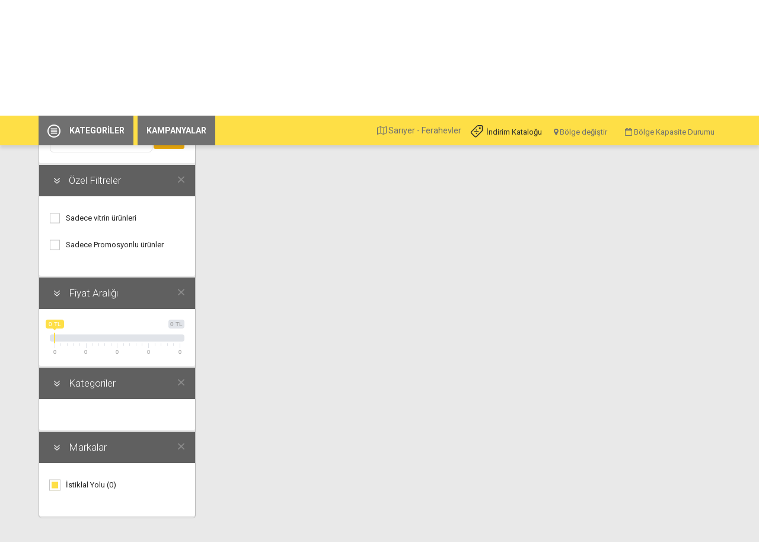

--- FILE ---
content_type: text/html; charset=utf-8
request_url: https://www.sariyermarket.com/search?mid=2621&adv=True&isc=True&sid=True
body_size: 69143
content:
<!DOCTYPE html><html lang=tr class=html-search-page><head><script>var applicationBaseUrl="https://www.sariyermarket.com/"</script><title>Sar&#x131;yer Sanal Market - Keyifli Al&#x131;&#x15F;veri&#x15F;i Ke&#x15F;fet. &#x15F;imdi</title><meta charset=UTF-8><meta name=description content="Sarıyer Sanal Market alışverişi en taze meyve ve sebzeler , en iyi markalar ve uygun fiyatlar ile dilediğin saatte şimdi kapında. Sarıyer Market kampanyalarını kaçırma!"><meta name=keywords content="sariyer sanal market"><meta name=generator content=nopCommerce><meta name=viewport content="width=device-width, initial-scale=1, maximum-scale=1, user-scalable=0"><link href="https://fonts.googleapis.com/css?family=Roboto:300,400,700&amp;subset=cyrillic-ext,greek-ext&amp;display=swap" rel=stylesheet><script>(function(n,t,i){var u;(t[i]=t[i]||[]).push(function(){try{t.yaCounter90093946=new Ya.Metrika({id:90093946,clickmap:!0,trackLinks:!0,accurateTrackBounce:!0,webvisor:!0,trackHash:!0})}catch(n){}});var f=n.getElementsByTagName("script")[0],e="https://cdn.jsdelivr.net/npm/yandex-metrica-watch/watch.js",r=n.createElement("script"),o=function(){f.parentNode.insertBefore(r,f)};for(u=0;u<document.scripts.length;u++)if(document.scripts[u].src===e)return;r.type="text/javascript";r.async=!0;r.src=e;t.opera=="[object Opera]"?n.addEventListener("DOMContentLoaded",o,!1):o()})(document,window,"yandex_metrika_callbacks")</script><script async src="https://www.googletagmanager.com/gtag/js?id=UA-29854916-2"></script><script>function gtag(){dataLayer.push(arguments)}window.dataLayer=window.dataLayer||[];gtag("js",new Date);gtag("config","UA-29854916-2")</script><link href="/Themes/Sariyer/Content/Build/css/sariyer.lib.css?vObs=4.2.4.7" rel=stylesheet><link href="/Themes/Sariyer/Content/css/styles.css?vObs=4.2.4.7" rel=stylesheet><link href="/Themes/Sariyer/Content/css/tables.css?vObs=4.2.4.7" rel=stylesheet><link href="/Themes/Sariyer/Content/css/mobile.css?vObs=4.2.4.7" rel=stylesheet><link href="/Themes/Sariyer/Content/css/480.css?vObs=4.2.4.7" rel=stylesheet><link href="/Themes/Sariyer/Content/css/768.css?vObs=4.2.4.7" rel=stylesheet><link href="/Themes/Sariyer/Content/css/1024.css?vObs=4.2.4.7" rel=stylesheet><link href="/Themes/Sariyer/Content/css/1280.css?vObs=4.2.4.7" rel=stylesheet><link href="/Themes/Sariyer/Content/css/1600.css?vObs=4.2.4.7" rel=stylesheet><link href="/Themes/Sariyer/Content/Build/css/select2.min.css?vObs=4.2.4.7" rel=stylesheet><link href="/Themes/Sariyer/Content/Build/css/sariyer.css?vObs=4.2.4.7" rel=stylesheet><link href="/Plugins/SevenSpikes.Core/Styles/slick-slider-1.6.0.css?vObs=4.2.4.7" rel=stylesheet><link href="/Plugins/SevenSpikes.Core/Styles/perfect-scrollbar.min.css?vObs=4.2.4.7" rel=stylesheet><link href="/css/obajaxfilters.css?vObs=4.2.4.7" rel=stylesheet><link href="/lib/ion.rangeSlider/css/ion.rangeSlider.css?vObs=4.2.4.7" rel=stylesheet><link href="/Plugins/SevenSpikes.Nop.Plugins.InstantSearch/Themes/Sariyer/Content/InstantSearch.css?vObs=4.2.4.7" rel=stylesheet><link href="/Plugins/SevenSpikes.Nop.Plugins.ProductRibbons/Styles/Ribbons.common.css?vObs=4.2.4.7" rel=stylesheet><link href="/Plugins/SevenSpikes.Nop.Plugins.ProductRibbons/Themes/Sariyer/Content/Ribbons.css?vObs=4.2.4.7" rel=stylesheet><link href="/Themes/Sariyer/Content/css/theme.custom-1.css?v=0&amp;vObs=4.2.4.7" rel=stylesheet><link rel=apple-touch-icon sizes=72x72 href=/icons/icons_0/apple-touch-icon.png><link rel=icon type=image/png sizes=32x32 href=/icons/icons_0/favicon-32x32.png><link rel=icon type=image/png sizes=16x16 href=/icons/icons_0/favicon-16x16.png><link rel=manifest href=/icons/icons_0/site.webmanifest><link rel=mask-icon href=/icons/icons_0/safari-pinned-tab.svg color=#5bbad5><link rel="shortcut icon" href=/icons/icons_0/favicon.ico><meta name=msapplication-TileColor content=#da532c><meta name=msapplication-config content=/icons/icons_0/browserconfig.xml><meta name=theme-color content=#ffffff><script>!function(n,t,i,r,u,f,e){n.fbq||(u=n.fbq=function(){u.callMethod?u.callMethod.apply(u,arguments):u.queue.push(arguments)},n._fbq||(n._fbq=u),u.push=u,u.loaded=!0,u.version="2.0",u.queue=[],f=t.createElement(i),f.async=!0,f.src=r,e=t.getElementsByTagName(i)[0],e.parentNode.insertBefore(f,e))}(window,document,"script","https://connect.facebook.net/en_US/fbevents.js");fbq("init","147071322660206");fbq("track","PageView")</script><noscript><img height=1 width=1 style=display:none src="https://www.facebook.com/tr?id=147071322660206&amp;ev=PageView&amp;noscript=1"></noscript><script src="//dynamic.criteo.com/js/ld/ld.js?a=68411" async></script><body><div class=ajax-loading-block-window style=display:none></div><div id=dialog-notifications-success title=Bildirim style=display:none></div><div id=dialog-notifications-error title=Hata style=display:none></div><div id=dialog-notifications-warning title=Uyarı style=display:none></div><div id=bar-notification class=bar-notification-container data-close=Kapat></div><!--[if lte IE 8]><div style=clear:both;height:59px;text-align:center;position:relative><a href=http://www.microsoft.com/windows/internet-explorer/default.aspx target=_blank> <img src=/Themes/Sariyer/Content/img/ie_warning.jpg height=42 width=820 alt="You are using an outdated browser. For a faster, safer browsing experience, upgrade for free today."> </a></div><![endif]--><div class=master-wrapper-page><div class=mobile_header_fixed><div class=responsive-nav-wrapper-parent><div class=responsive-nav-wrapper><div class=menu-title><span>Menü</span></div><div class=search-wrap><span>Arama</span></div><div class=mobile-logo><a href="/" class=logo> <img alt="Sarıyer Market" title="Sarıyer Market" src=https://www.sariyermarket.com/images/thumbs/0000305_sariyer_logo.png></a></div><div class=shopping-cart-link></div><div class=personal-button id=header-links-opener><span>Kişisel menü</span></div></div></div></div><div class=header_top><div class=container><div class="language-selector desktop"><div class=header_call><ul><li><i class=icon_phone></i><a href=tel:+902122233357>0 212 223 33 57</a><li><i class=icon_wp></i><a href="https://api.whatsapp.com/send/?phone=%2B905535072121&amp;text&amp;app_absent=0" target=_blank> 0 553 507 21 21</a><li><a href=https://www.sariyermarket.com/contactus-2>İletişim</a><li><a href=https://www.sariyermarket.com/yardim>Yardım</a></ul></div><div class=select-wrap><select id=customerlanguage name=customerlanguage onchange=setLocation(this.value) aria-label="Dil seçici"><option selected value="https://www.sariyermarket.com/changelanguage/2?returnUrl=%2Fsearch%3Fmid%3D2621%26adv%3DTrue%26isc%3DTrue%26sid%3DTrue">T&#xFC;rk&#xE7;e<option value="https://www.sariyermarket.com/changelanguage/1?returnUrl=%2Fsearch%3Fmid%3D2621%26adv%3DTrue%26isc%3DTrue%26sid%3DTrue">English</select></div></div><div class="language-selector mobile mobile-selector"><div class=language_selector_links><div class=header_call><ul><li><i class=icon_phone></i><a href=tel:+902122233357>0 212 223 33 57</a><li><i class=icon_wp></i><a href="https://api.whatsapp.com/send/?phone=%2B905535072121&amp;text&amp;app_absent=0" target=_blank> 0 553 507 21 21</a><li><div class="mobile_lang_click current-language-selector selector-title">T&#xFC;rk&#xE7;e</div></ul></div></div><div class="mobile_lang_open language-selector-options mobile-collapse"><div class=selector-options-item><input type=radio name=language-selector id=language-0 value="https://www.sariyermarket.com/changelanguage/2?returnUrl=%2Fsearch%3Fmid%3D2621%26adv%3DTrue%26isc%3DTrue%26sid%3DTrue" onclick=setLocation(this.value) checked> <label for=language-0>T&#xFC;rk&#xE7;e</label></div><div class=selector-options-item><input type=radio name=language-selector id=language-1 value="https://www.sariyermarket.com/changelanguage/1?returnUrl=%2Fsearch%3Fmid%3D2621%26adv%3DTrue%26isc%3DTrue%26sid%3DTrue" onclick=setLocation(this.value)> <label for=language-1>English</label></div></div></div></div></div><div class=header><div class=header-upper><div class=header-selectors-wrapper style=display:none><div class="language-selector desktop"><div class=header_call><ul><li><i class=icon_phone></i><a href=tel:+902122233357>0 212 223 33 57</a><li><i class=icon_wp></i><a href="https://api.whatsapp.com/send/?phone=%2B905535072121&amp;text&amp;app_absent=0" target=_blank> 0 553 507 21 21</a><li><a href=https://www.sariyermarket.com/contactus-2>İletişim</a><li><a href=https://www.sariyermarket.com/yardim>Yardım</a></ul></div><div class=select-wrap><select id=customerlanguage name=customerlanguage onchange=setLocation(this.value) aria-label="Dil seçici"><option selected value="https://www.sariyermarket.com/changelanguage/2?returnUrl=%2Fsearch%3Fmid%3D2621%26adv%3DTrue%26isc%3DTrue%26sid%3DTrue">T&#xFC;rk&#xE7;e<option value="https://www.sariyermarket.com/changelanguage/1?returnUrl=%2Fsearch%3Fmid%3D2621%26adv%3DTrue%26isc%3DTrue%26sid%3DTrue">English</select></div></div><div class="language-selector mobile mobile-selector"><div class=language_selector_links><div class=header_call><ul><li><i class=icon_phone></i><a href=tel:+902122233357>0 212 223 33 57</a><li><i class=icon_wp></i><a href="https://api.whatsapp.com/send/?phone=%2B905535072121&amp;text&amp;app_absent=0" target=_blank> 0 553 507 21 21</a><li><div class="mobile_lang_click current-language-selector selector-title">T&#xFC;rk&#xE7;e</div></ul></div></div><div class="mobile_lang_open language-selector-options mobile-collapse"><div class=selector-options-item><input type=radio name=language-selector id=language-0 value="https://www.sariyermarket.com/changelanguage/2?returnUrl=%2Fsearch%3Fmid%3D2621%26adv%3DTrue%26isc%3DTrue%26sid%3DTrue" onclick=setLocation(this.value) checked> <label for=language-0>T&#xFC;rk&#xE7;e</label></div><div class=selector-options-item><input type=radio name=language-selector id=language-1 value="https://www.sariyermarket.com/changelanguage/1?returnUrl=%2Fsearch%3Fmid%3D2621%26adv%3DTrue%26isc%3DTrue%26sid%3DTrue" onclick=setLocation(this.value)> <label for=language-1>English</label></div></div></div></div></div><div class=header-lower><div class=container><div class=header_wrapper><div class=header-logo><a href="/" class=logo> <img alt="Sarıyer Market" title="Sarıyer Market" src=https://www.sariyermarket.com/images/thumbs/0000305_sariyer_logo.png></a></div><div class="search-box store-search-box"><div class=close-side-menu><span class=close-side-menu-text>Ürün Arayın...</span> <span class=close-side-menu-btn>Kapat</span></div><form method=get id=small-search-box-form action=/search><input type=text class=search-box-text id=small-searchterms autocomplete=off name=q placeholder="Ürün Arayın..." aria-label="Mağaza Ara" style=width:auto><div class=search_flex><input type=hidden class=instantSearchResourceElement data-highlightfirstfoundelement=false data-minkeywordlength=2 data-defaultproductsortoption=0 data-instantsearchurl=/instantSearchFor data-searchpageurl=/search data-searchinproductdescriptions=true data-numberofvisibleproducts=5> <input type=submit class=head_search_val value=Arama></div></form></div><div class=header-links-wrapper><div class=header-links><ul><li><a href=/customer/info class="ico-account opener" data-loginurl=/login>Giriş / Üye Ol</a><div class="profile-menu-box login-form-in-header"><div class=close-side-menu><span class=close-side-menu-text>Hesabım</span> <span class=close-side-menu-btn>Kapat</span></div><div class=header-form-holder><a href=/register class=ico-register>Kayıt</a> <a href=/login class=ico-login>Giriş</a></div></div><li><a href=/wishlist class=ico-wishlist> <span class=wishlist-label>Favori Listesi</span> <span class=wishlist-qty>(0)</span> </a></ul><div class=mobile-flyout-wrapper><div class=close-side-menu><span class=close-side-menu-text>Sepetim</span> <span class=close-side-menu-btn>Kapat</span></div><div id=divFlyoutShoppingCartContailer></div></div><div><div class="language-selector mobile mobile-selector"><div class=mobile_bolge_degistir><span class="btn btn-sm w_50"> <i class="fa fa-map-o"></i> Sar&#x131;yer - Ferahevler</span> <button type=button class="btn btn-sm w_50" data-toggle=modal data-target=#regionChangeModal> <i class="fa fa-map-marker"></i> Bölge değiştir </button> <a href=https://www.sariyermarket.com/images/uploaded/katalog/indirim.pdf target=_blank class="btn btn-sm w_50 heraldopportunity_a"><i class=heraldopportunity_icon></i>İndirim Kataloğu</a> <button type=button class="btn btn-sm w_50" data-toggle=modal data-target=#regionChangeModall> <i class="fa fa-calendar-o"></i> Bölge Kapasite Durumu </button><div class=clearfix></div></div></div></div></div></div></div></div></div><div class=header-menu-parent><div class=container><div class="header-menu categories-in-side-panel"><div class=row><div class=category><div class=category-navigation-list-wrapper><a href=javascript:><span class=category-navigation-title>Kategoriler</span></a><ul class="category-navigation-list sticky-flyout" style=width:19.5rem></ul></div></div><div class=campaing><a href=/catalog/OBSliderCampaigns><span class=campaings-navigation-title>Kampanyalar</span></a></div><div class=zone-info><div style=float:right><div id=div_delivery_zone_selector></div></div></div></div><div class=close-menu><span class=close-menu-text>Menü</span> <span class=close-menu-btn>Kapat</span></div><input type=hidden value=false id=isRtlEnabled><ul class=top-menu><li class=all-categories><span class=open_all_categories>Kategoriler</span><div class=plus-button></div><div class=sublist-wrap><ul class=sublist><li class=back-button><span>Geri</span><li class=root-category-items><a href=/kampanyalar-> <img src=https://sariyermarket.com/images/thumbs/0037659_price.png> Kampanyalar </a><li class=root-category-items><a href=/sar%C4%B1yer-gurme-%C3%BCr%C3%BCnleri> <img src=https://sariyermarket.com/images/thumbs/0024558_sarkuteri-sut.png> Sar&#x131;yer Gurme &#xDC;r&#xFC;nleri </a><li class=root-category-items><a class=with-subcategories href=/meyve-ve-sebze> <img src=https://sariyermarket.com/images/thumbs/0024508_meyvesebze.png> Meyve ve Sebze </a><div class=plus-button></div><div class=sublist-wrap><ul class=sublist><li class=back-button><span>Geri</span><li><a href=/sebze> <img src=https://www.sariyermarket.com/images/thumbs/0028175_sebze.png> Sebze </a><li><a href=/meyve> <img src=https://sariyermarket.com/images/thumbs/0028174_meyve.png> Meyve </a></ul></div><li class=root-category-items><a class=with-subcategories href=/et-tavuk-bal%C4%B1k> <img src=https://sariyermarket.com/images/thumbs/0024510_ettavukbalik.png> Et, Tavuk, Bal&#x131;k </a><div class=plus-button></div><div class=sublist-wrap><ul class=sublist><li class=back-button><span>Geri</span><li><a class=with-subcategories href=/kirmizi-et> <img src=https://sariyermarket.com/images/thumbs/0028168_et.png> K&#x131;rm&#x131;z&#x131; Et </a><div class=plus-button></div><div class=sublist-wrap><ul class=sublist><li class=back-button><span>Geri</span><li><a href=/kuzu-eti-2> <img src=https://sariyermarket.com/images/default-image.png> Kuzu Eti </a><li><a href=/dana-eti-2> <img src="https://sariyermarket.com/images/thumbs/0031808_steak (1) (1).png"> Dana Eti </a></ul></div><li><a href=/beyaz-et> <img src=https://sariyermarket.com/images/thumbs/0028166_beyaz-et.png> Beyaz Et </a><li><a href=/bal%C4%B1k-deniz-%C3%BCr%C3%BCnleri> <img src=https://sariyermarket.com/images/thumbs/0028632_balık.png> Bal&#x131;k, Deniz &#xDC;r&#xFC;nleri </a></ul></div><li class=root-category-items><a class=with-subcategories href=/%C5%9Farkuteri-sut-kahvalt%C4%B1l%C4%B1k> <img src=https://www.sariyermarket.com/images/thumbs/0024511_sarkuteri-sut.png> &#x15E;ark&#xFC;teri, S&#xFC;t, Kahvalt&#x131;l&#x131;k </a><div class=plus-button></div><div class=sublist-wrap><ul class=sublist><li class=back-button><span>Geri</span><li><a class=with-subcategories href=/peynirler> <img src=https://sariyermarket.com/images/thumbs/0025312_peynir.png> Peynirler </a><div class=plus-button></div><div class=sublist-wrap><ul class=sublist><li class=back-button><span>Geri</span><li><a href=/beyaz-peynirler> <img src=https://sariyermarket.com/images/thumbs/0028169_peynir.png> Beyaz Peynirler </a><li><a href=/ka%C5%9Far-peynirler> <img src=https://sariyermarket.com/images/thumbs/0028170_kasar-peynir.png> Ka&#x15F;ar Peynirler </a><li><a href=/krem-peynirler> <img src=https://sariyermarket.com/images/default-image.png> Krem Peynirler </a><li><a href=/ithal-ve-y%C3%B6resel-peynirler> <img src=https://www.sariyermarket.com/images/default-image.png> &#x130;thal ve Y&#xF6;resel Peynirler </a></ul></div><li><a class=with-subcategories href=/zeytinler> <img src=https://www.sariyermarket.com/images/thumbs/0028173_zeytin.png> Zeytinler </a><div class=plus-button></div><div class=sublist-wrap><ul class=sublist><li class=back-button><span>Geri</span><li><a href=/zeytin> <img src=https://sariyermarket.com/images/thumbs/0028172_zeytin.png> Zeytin </a><li><a href=/zeytin-ezmeleri> <img src=https://sariyermarket.com/images/default-image.png> Zeytin Ezmeleri </a></ul></div><li><a href=/sucuklar> <img src=https://sariyermarket.com/images/thumbs/0028820_sucuk.png> Sucuklar </a><li><a href=/sosis-ve-salamlar> <img src=https://sariyermarket.com/images/thumbs/0028821_sosis.png> Sosis ve Salamlar </a><li><a class=with-subcategories href=/kavurma-past%C4%B1rma-ve-f%C3%BCme-etler> <img src=https://sariyermarket.com/images/thumbs/0028824_fume-et.png> Kavurma, Past&#x131;rma ve F&#xFC;me Etler </a><div class=plus-button></div><div class=sublist-wrap><ul class=sublist><li class=back-button><span>Geri</span><li><a href=/kavurma> <img src=https://sariyermarket.com/images/default-image.png> Kavurma </a><li><a href=/past%C4%B1rma> <img src="https://sariyermarket.com/images/thumbs/0031809_bacon (1).png"> Past&#x131;rma </a><li><a href=/f%C3%BCme-etler> <img src=https://sariyermarket.com/images/default-image.png> F&#xFC;me Etler </a></ul></div><li><a class=with-subcategories href=/sutler> <img src=https://sariyermarket.com/images/thumbs/0028815_süt.png> S&#xFC;tler </a><div class=plus-button></div><div class=sublist-wrap><ul class=sublist><li class=back-button><span>Geri</span><li><a href=/sade-sutler> <img src=https://www.sariyermarket.com/images/thumbs/0031806_süt.png> Sade S&#xFC;tler </a><li><a href=/aromal%C4%B1-sutler> <img src=https://sariyermarket.com/images/default-image.png> Aromal&#x131; S&#xFC;tler </a></ul></div><li><a class=with-subcategories href=/kahvalt%C4%B1l%C4%B1k> <img src=https://sariyermarket.com/images/thumbs/0028825_kahvalti.png> Kahvalt&#x131;l&#x131;k </a><div class=plus-button></div><div class=sublist-wrap><ul class=sublist><li class=back-button><span>Geri</span><li><a href=/bal> <img src=https://sariyermarket.com/images/default-image.png> Bal </a><li><a href=/recel-ve-marmelatlar> <img src=https://sariyermarket.com/images/default-image.png> Re&#xE7;el ve Marmelatlar </a><li><a href=/tahin-pekmez-ve-helva> <img src=https://www.sariyermarket.com/images/default-image.png> Tahin, Pekmez ve Helva </a><li><a href=/f%C4%B1nd%C4%B1k-f%C4%B1st%C4%B1k-kremalar-ve-ezmeler> <img src=https://sariyermarket.com/images/default-image.png> F&#x131;nd&#x131;k, F&#x131;st&#x131;k Kremalar ve Ezmeler </a><li><a href=/kahvalt%C4%B1l%C4%B1k-gevrek-ve-musliler> <img src=https://sariyermarket.com/images/default-image.png> Kahvalt&#x131;l&#x131;k Gevrek ve Musliler </a></ul></div><li><a class=with-subcategories href=/yo%C4%9Furtlar> <img src=https://sariyermarket.com/images/default-image.png> Yo&#x11F;urtlar </a><div class=plus-button></div><div class=sublist-wrap><ul class=sublist><li class=back-button><span>Geri</span><li><a href=/sade-yo%C4%9Furtlar> <img src=https://www.sariyermarket.com/images/default-image.png> Sade Yo&#x11F;urtlar </a><li><a href=/meyveli-yo%C4%9Furtlar> <img src=https://sariyermarket.com/images/default-image.png> Meyveli Yo&#x11F;urtlar </a></ul></div><li><a href=/yumurtalar> <img src=https://sariyermarket.com/images/thumbs/0028816_yumurta.png> Yumurtalar </a><li><a href=/margarin-> <img src=https://sariyermarket.com/images/thumbs/0028826_katı-yag.png> Margarin </a><li><a href=/tereya%C4%9F-kaymak> <img src=https://sariyermarket.com/images/thumbs/0028827_tereyag.png> Tereya&#x11F;,Kaymak </a><li><a href=/mezeler> <img src=https://sariyermarket.com/images/default-image.png> Mezeler </a><li><a href=/hazir-tatl%C4%B1lar> <img src=https://sariyermarket.com/images/default-image.png> Haz&#x131;r Tatl&#x131;lar </a></ul></div><li class=root-category-items><a class=with-subcategories href=/%C4%B0%C3%A7ecekler> <img src=https://sariyermarket.com/images/thumbs/0024502_İçecekler_1.png> &#x130;&#xE7;ecek </a><div class=plus-button></div><div class=sublist-wrap><ul class=sublist><li class=back-button><span>Geri</span><li><a class=with-subcategories href=/su-ve-maden-suyu> <img src=https://sariyermarket.com/images/thumbs/0028828_su.png> Su ve Maden Suyu </a><div class=plus-button></div><div class=sublist-wrap><ul class=sublist><li class=back-button><span>Geri</span><li><a href=/su> <img src=https://sariyermarket.com/images/default-image.png> Su </a><li><a href=/maden-suyu-> <img src=https://sariyermarket.com/images/default-image.png> Maden Suyu </a></ul></div><li><a class=with-subcategories href=/gazs%C4%B1z-icecekler> <img src=https://sariyermarket.com/images/thumbs/0028861_meyvesuyu.png> Gazs&#x131;z &#x130;&#xE7;ecekler </a><div class=plus-button></div><div class=sublist-wrap><ul class=sublist><li class=back-button><span>Geri</span><li><a href=/taze-sikma-meyve-suyu> <img src=https://sariyermarket.com/images/default-image.png> Taze S&#x131;kma Meyve Suyu </a><li><a href=/meyve-suyu> <img src=https://sariyermarket.com/images/default-image.png> Meyve Suyu </a><li><a href=/salgam> <img src=https://www.sariyermarket.com/images/default-image.png> &#x15E;algam </a><li><a href=/ayran-ve-kefir-2> <img src=https://sariyermarket.com/images/default-image.png> Ayran ve Kefir </a><li><a href=/boza> <img src=https://sariyermarket.com/images/default-image.png> Boza </a></ul></div><li><a class=with-subcategories href=/gazl%C4%B1-icecekler> <img src=https://www.sariyermarket.com/images/thumbs/0028859_gazlı-icecek.png> Gazl&#x131; &#x130;&#xE7;ecekler </a><div class=plus-button></div><div class=sublist-wrap><ul class=sublist><li class=back-button><span>Geri</span><li><a href=/kola> <img src=https://www.sariyermarket.com/images/default-image.png> Kola </a><li><a href=/gazoz> <img src=https://www.sariyermarket.com/images/default-image.png> Gazoz </a><li><a href=/enerji-icecekleri-2> <img src=https://sariyermarket.com/images/default-image.png> Enerji &#x130;&#xE7;ecekleri </a><li><a href=/diger-gazli-icecekler> <img src=https://sariyermarket.com/images/default-image.png> Di&#x11F;er Gazl&#x131; &#x130;&#xE7;ecekler </a></ul></div><li><a class=with-subcategories href=/cay> <img src=https://sariyermarket.com/images/thumbs/0028863_cay.png> &#xC7;ay </a><div class=plus-button></div><div class=sublist-wrap><ul class=sublist><li class=back-button><span>Geri</span><li><a href=/dokme-cay> <img src=https://www.sariyermarket.com/images/default-image.png> D&#xF6;kme &#xC7;ay </a><li><a href=/demlik-poset-cay> <img src=https://sariyermarket.com/images/default-image.png> Demlik Po&#x15F;et &#xC7;ay </a><li><a href=/bardak-poset-cay> <img src=https://sariyermarket.com/images/default-image.png> Bardak Po&#x15F;et &#xC7;ay </a><li><a href=/bitki-ve-meyve-caylari> <img src=https://sariyermarket.com/images/default-image.png> Bitki ve Meyve &#xC7;aylar&#x131; </a><li><a href=/soguk-cay> <img src=https://sariyermarket.com/images/default-image.png> So&#x11F;uk &#xC7;ay </a></ul></div><li><a class=with-subcategories href=/kahve> <img src=https://www.sariyermarket.com/images/thumbs/0028864_kahve.png> Kahve </a><div class=plus-button></div><div class=sublist-wrap><ul class=sublist><li class=back-button><span>Geri</span><li><a href=/turk-kahvesi> <img src=https://sariyermarket.com/images/default-image.png> T&#xFC;rk Kahvesi </a><li><a href=/filtre-kahve> <img src=https://sariyermarket.com/images/default-image.png> Filtre Kahve </a><li><a href=/kapsul-kahve> <img src=https://sariyermarket.com/images/default-image.png> Kaps&#xFC;l Kahve </a><li><a href=/hazir-kahve> <img src=https://www.sariyermarket.com/images/default-image.png> Haz&#x131;r Kahve </a><li><a href=/soguk-kahve> <img src=https://sariyermarket.com/images/default-image.png> So&#x11F;uk Kahve </a><li><a href=/sicak-cikolata-ve-salep> <img src=https://sariyermarket.com/images/default-image.png> S&#x131;cak &#xC7;ikolata ve Salep </a><li><a href=/sut-tozu-ve-kahve-kremasi> <img src=https://sariyermarket.com/images/default-image.png> S&#xFC;t Tozu ve Kahve Kremas&#x131; </a></ul></div></ul></div><li class=root-category-items><a class=with-subcategories href=/g%C4%B1da-%C5%9Fekerleme> <img src=https://www.sariyermarket.com/images/thumbs/0024512_gida-sekerleme.png> G&#x131;da, &#x15E;ekerleme </a><div class=plus-button></div><div class=sublist-wrap><ul class=sublist><li class=back-button><span>Geri</span><li><a href=/makarna> <img src=https://sariyermarket.com/images/thumbs/0028865_makarna.png> Makarna </a><li><a href=/bakliyat> <img src=https://sariyermarket.com/images/thumbs/0028866_bakliyat.png> Bakliyat </a><li><a class=with-subcategories href=/s%C4%B1v%C4%B1-ya%C4%9Flar> <img src=https://www.sariyermarket.com/images/thumbs/0028867_yag.png> S&#x131;v&#x131; Ya&#x11F;lar </a><div class=plus-button></div><div class=sublist-wrap><ul class=sublist><li class=back-button><span>Geri</span><li><a href=/aycicek-ya%C4%9F%C4%B1> <img src=https://sariyermarket.com/images/default-image.png> Ay&#xE7;i&#xE7;ek Ya&#x11F;&#x131; </a><li><a href=/zeytinya%C4%9F%C4%B1> <img src=https://sariyermarket.com/images/default-image.png> Zeytinya&#x11F;&#x131; </a><li><a href=/m%C4%B1s%C4%B1rozu-> <img src=https://sariyermarket.com/images/default-image.png> M&#x131;s&#x131;r&#xF6;z&#xFC; </a><li><a href=/di%C4%9Fer-ya%C4%9Flar> <img src=https://sariyermarket.com/images/default-image.png> Di&#x11F;er Ya&#x11F;lar </a></ul></div><li><a class=with-subcategories href=/tuz-baharat-harc> <img src=https://sariyermarket.com/images/thumbs/0028868_baharat.png> Tuz,Baharat ,Har&#xE7; </a><div class=plus-button></div><div class=sublist-wrap><ul class=sublist><li class=back-button><span>Geri</span><li><a href=/baharat-> <img src=https://sariyermarket.com/images/default-image.png> Baharat </a><li><a href=/tuz> <img src=https://www.sariyermarket.com/images/default-image.png> Tuz </a><li><a href=/harclar> <img src=https://sariyermarket.com/images/default-image.png> Har&#xE7;lar </a></ul></div><li><a class=with-subcategories href=/corba-ve-bulyonlar> <img src=https://sariyermarket.com/images/thumbs/0028869_corba.png> &#xC7;orba ve Bulyonlar </a><div class=plus-button></div><div class=sublist-wrap><ul class=sublist><li class=back-button><span>Geri</span><li><a href=/%C3%A7orba> <img src=https://sariyermarket.com/images/default-image.png> &#xC7;orba </a><li><a href=/bulyon> <img src=https://sariyermarket.com/images/default-image.png> Bulyon </a></ul></div><li><a class=with-subcategories href=/atistirmalik> <img src=https://www.sariyermarket.com/images/default-image.png> At&#x131;&#x15F;t&#x131;rmal&#x131;k </a><div class=plus-button></div><div class=sublist-wrap><ul class=sublist><li class=back-button><span>Geri</span><li><a href=/cipsler-> <img src=https://sariyermarket.com/images/default-image.png> Cipsler </a><li><a href=/cikolata> <img src=https://www.sariyermarket.com/images/default-image.png> &#xC7;ikolata </a><li><a href=/gofret-ve-cikolata-kaplilar> <img src=https://sariyermarket.com/images/default-image.png> Gofret ve &#xC7;ikolata Kapl&#x131;lar </a><li><a href=/biskuviler-kekler-kurabiyeler-ve-krakerler> <img src=https://www.sariyermarket.com/images/default-image.png> Bisk&#xFC;viler,Kekler, Kurabiyeler ve Krakerler </a><li><a href=/barlar-> <img src=https://www.sariyermarket.com/images/default-image.png> Barlar </a><li><a href=/sakiz-sekerlemeler> <img src=https://sariyermarket.com/images/default-image.png> Sak&#x131;z,&#x15E;ekerlemeler </a></ul></div><li><a href=/kuruyemis-ve-kuru-meyveler> <img src=https://sariyermarket.com/images/default-image.png> Kuruyemi&#x15F; ve Kuru Meyveler </a><li><a href=/hazir-yemek> <img src=https://sariyermarket.com/images/default-image.png> Haz&#x131;r Yemek </a><li><a class=with-subcategories href=/konserve> <img src=https://sariyermarket.com/images/default-image.png> Konserve </a><div class=plus-button></div><div class=sublist-wrap><ul class=sublist><li class=back-button><span>Geri</span><li><a href=/salca-> <img src=https://sariyermarket.com/images/default-image.png> Sal&#xE7;a </a><li><a href=/tursu> <img src=https://sariyermarket.com/images/default-image.png> Tur&#x15F;u </a><li><a href=/misir-konservesi> <img src=https://sariyermarket.com/images/default-image.png> M&#x131;s&#x131;r Konservesi </a><li><a href=/sebze-meyve-konservesi> <img src=https://sariyermarket.com/images/default-image.png> Sebze,Meyve Konservesi </a><li><a href=/ton-baligi> <img src=https://sariyermarket.com/images/default-image.png> Ton Bal&#x131;&#x11F;&#x131; </a><li><a href=/deniz-urunleri-konservesi> <img src=https://www.sariyermarket.com/images/default-image.png> Deniz &#xDC;r&#xFC;nleri Konservesi </a></ul></div><li><a class=with-subcategories href=/sos-> <img src=https://sariyermarket.com/images/default-image.png> Sos </a><div class=plus-button></div><div class=sublist-wrap><ul class=sublist><li class=back-button><span>Geri</span><li><a href=/ketcap--2> <img src=https://sariyermarket.com/images/default-image.png> Ket&#xE7;ap </a><li><a href=/mayonez--2> <img src=https://sariyermarket.com/images/default-image.png> Mayonez </a><li><a href=/hardal--2> <img src=https://sariyermarket.com/images/default-image.png> Hardal </a><li><a href=/makarna-sosu> <img src=https://www.sariyermarket.com/images/default-image.png> Makarna Sosu </a><li><a href=/sirke> <img src=https://sariyermarket.com/images/default-image.png> Sirke </a><li><a href=/salata-sosu> <img src=https://sariyermarket.com/images/default-image.png> Salata Sosu </a><li><a href=/diger-soslar> <img src=https://sariyermarket.com/images/default-image.png> Di&#x11F;er Soslar </a></ul></div><li><a class=with-subcategories href=/un> <img src=https://sariyermarket.com/images/default-image.png> Un </a><div class=plus-button></div><div class=sublist-wrap><ul class=sublist><li class=back-button><span>Geri</span><li><a href=/sade-un> <img src=https://sariyermarket.com/images/default-image.png> Sade Un </a><li><a href=/misir-unu> <img src=https://sariyermarket.com/images/default-image.png> M&#x131;s&#x131;r Unu </a><li><a href=/galeta-un> <img src=https://sariyermarket.com/images/default-image.png> Galeta Un </a><li><a href=/un-karisimlari> <img src=https://sariyermarket.com/images/default-image.png> Un Kar&#x131;&#x15F;&#x131;mlar&#x131; </a></ul></div><li><a class=with-subcategories href=/seker> <img src=https://sariyermarket.com/images/default-image.png> &#x15E;eker </a><div class=plus-button></div><div class=sublist-wrap><ul class=sublist><li class=back-button><span>Geri</span><li><a href=/toz-seker-> <img src=https://sariyermarket.com/images/default-image.png> Toz &#x15E;eker </a><li><a href=/kesme-seker> <img src=https://sariyermarket.com/images/default-image.png> Kesme &#x15E;eker </a><li><a href=/pudra-sekeri> <img src=https://sariyermarket.com/images/default-image.png> Pudra &#x15E;eker </a><li><a href=/sekersiz-tatlandirici> <img src=https://sariyermarket.com/images/default-image.png> &#x15E;ekersiz Tatland&#x131;r&#x131;c&#x131; </a><li><a href=/diger-sekerler> <img src=https://sariyermarket.com/images/default-image.png> Di&#x11F;er &#x15E;ekerler </a></ul></div><li><a class=with-subcategories href=/dondurulmus-gida> <img src=https://sariyermarket.com/images/default-image.png> Dondurulmu&#x15F; G&#x131;da </a><div class=plus-button></div><div class=sublist-wrap><ul class=sublist><li class=back-button><span>Geri</span><li><a href=/dondurma-> <img src=https://sariyermarket.com/images/default-image.png> Dondurma </a><li><a href=/dondurulmus-et-urunleri> <img src=https://sariyermarket.com/images/default-image.png> Dondurulmu&#x15F; Et &#xDC;r&#xFC;nleri </a><li><a href=/dondurulmus-hamur-isleri> <img src=https://sariyermarket.com/images/default-image.png> Dondurulmu&#x15F; Hamur &#x130;&#x15F;leri </a><li><a href=/dondurulmus-meyve-ve-sebze> <img src=https://sariyermarket.com/images/default-image.png> Dondurulmu&#x15F; Meyve ve Sebze </a><li><a href=/dondurulmus-diger-urunler> <img src=https://sariyermarket.com/images/default-image.png> Dondurulmu&#x15F; Di&#x11F;er &#xDC;r&#xFC;nler </a></ul></div><li><a class=with-subcategories href=/unlu-mamul-tatli> <img src=https://sariyermarket.com/images/default-image.png> Unlu Mam&#xFC;l, Tatl&#x131;&#xA0; </a><div class=plus-button></div><div class=sublist-wrap><ul class=sublist><li class=back-button><span>Geri</span><li><a href=/galeta-grissini-gevrek> <img src=https://sariyermarket.com/images/default-image.png> Galeta, Grissini, Gevrek </a><li><a href=/kurabiyeler> <img src=https://sariyermarket.com/images/default-image.png> Kurabiyeler </a><li><a href=/yufka-hazir-manti> <img src=https://sariyermarket.com/images/default-image.png> Yufka, Haz&#x131;r Mant&#x131; </a><li><a href=/tatlilar> <img src=https://sariyermarket.com/images/default-image.png> Tatl&#x131;lar </a></ul></div><li><a class=with-subcategories href=/saglikli-yasam-urunleri> <img src=https://www.sariyermarket.com/images/default-image.png> Sa&#x11F;l&#x131;kl&#x131; Ya&#x15F;am &#xDC;r&#xFC;nleri </a><div class=plus-button></div><div class=sublist-wrap><ul class=sublist><li class=back-button><span>Geri</span><li><a href=/sekersiz-tatlandiricili-urunler> <img src=https://sariyermarket.com/images/default-image.png> &#x15E;ekersiz Tatland&#x131;r&#x131;c&#x131;l&#x131; &#xDC;r&#xFC;nler </a><li><a href=/glutensiz-%C3%BCr%C3%BCnler> <img src=https://sariyermarket.com/images/default-image.png> Glutensiz &#xDC;r&#xFC;nler </a><li><a href=/diyet-urunler-> <img src=https://sariyermarket.com/images/default-image.png> Diyet &#xDC;r&#xFC;nler </a><li><a href=/besin-destek-> <img src=https://sariyermarket.com/images/default-image.png> Besin Destek </a></ul></div><li><a class=with-subcategories href=/pasta-malzemeler> <img src=https://sariyermarket.com/images/default-image.png> Pasta Malzemeler </a><div class=plus-button></div><div class=sublist-wrap><ul class=sublist><li class=back-button><span>Geri</span><li><a href=/irmik> <img src=https://sariyermarket.com/images/default-image.png> &#x130;rmik </a><li><a href=/pirinc-unu> <img src=https://sariyermarket.com/images/default-image.png> Pirin&#xE7; Unu </a><li><a href=/kabartma-tozu-vanilya> <img src=https://sariyermarket.com/images/default-image.png> Kabartma Tozu, Vanilya </a><li><a href=/kek-ve-pasta-un-karisimlari> <img src=https://sariyermarket.com/images/default-image.png> Kek ve Pasta Un Kar&#x131;&#x15F;&#x131;mlar&#x131; </a><li><a href=/krem-santi-ve-krema-ve-soslar> <img src=https://sariyermarket.com/images/default-image.png> Krem &#x15E;anti ve Krema ve Soslar </a><li><a href=/nisasta> <img src=https://www.sariyermarket.com/images/default-image.png> Ni&#x15F;asta </a><li><a href=/kakao> <img src=https://sariyermarket.com/images/default-image.png> Kakao </a><li><a href=/pasta-yardimcilari> <img src=https://sariyermarket.com/images/default-image.png> Pasta Yard&#x131;mc&#x131;lar&#x131; </a><li><a href=/pasta-alti-kekler> <img src=https://sariyermarket.com/images/default-image.png> Pasta Alt&#x131; Kekler </a><li><a href=/maya> <img src=https://sariyermarket.com/images/default-image.png> Maya </a></ul></div></ul></div><li class=root-category-items><a class=with-subcategories href=/pastane-> <img src=https://www.sariyermarket.com/images/thumbs/0025414_pastane.png> F&#x131;r&#x131;n, Pastane </a><div class=plus-button></div><div class=sublist-wrap><ul class=sublist><li class=back-button><span>Geri</span><li><a href=/ekmek-> Ekmek </a><li><a href=/yufka--eriste--manti> Yufka, Eri&#x15F;te, Mant&#x131; </a><li><a href=/galeta--grissini--gevrek> Galeta, Grissini, Gevrek </a><li><a href=/pastane-urunleri-> <img src=https://sariyermarket.com/images/thumbs/0025415_pastane.png> F&#x131;r&#x131;n, Pastane &#xDC;r&#xFC;nleri </a></ul></div><li class=root-category-items><a class=with-subcategories href=/bebek-oyuncak> <img src=https://www.sariyermarket.com/images/thumbs/0024504_BebekOyuncak_1.png> Bebek, Oyuncak </a><div class=plus-button></div><div class=sublist-wrap><ul class=sublist><li class=back-button><span>Geri</span><li><a class=with-subcategories href=/bebek-beslenme> <img src=https://www.sariyermarket.com/images/default-image.png> Bebek Beslenme </a><div class=plus-button></div><div class=sublist-wrap><ul class=sublist><li class=back-button><span>Geri</span><li><a href=/bebek-mamalar%C4%B1-ve-bisk%C3%BCvileri> <img src=https://sariyermarket.com/images/thumbs/0025288_bebek-mama.png> Bebek Mamalar&#x131; ve Bisk&#xFC;viler </a><li><a href=/sut-meyve-suyu-cay> <img src=https://sariyermarket.com/images/thumbs/0025286_bebek-icecek.png> S&#xFC;t, Meyve Suyu, &#xC7;ay </a></ul></div><li><a href=/bebek-bezleri> <img src=https://www.sariyermarket.com/images/thumbs/0025289_bebekbezi.png> Bebek Bezleri </a><li><a href=/bebek-banyo> <img src=https://sariyermarket.com/images/default-image.png> Bebek Banyo </a><li><a href=/bebek-bakim> <img src=https://sariyermarket.com/images/default-image.png> Bebek Bak&#x131;m </a><li><a href=/bebek-deterjanlari-ve-yumu%C5%9Fat%C4%B1c%C4%B1lar%C4%B1> <img src=https://sariyermarket.com/images/default-image.png> Bebek Deterjanlar&#x131; ve Yumu&#x15F;at&#x131;c&#x131;lar&#x131; </a><li><a href=/anne-urunleri> <img src=https://sariyermarket.com/images/default-image.png> Anne &#xDC;r&#xFC;nleri </a><li><a href=/oyuncaklr> <img src=https://sariyermarket.com/images/default-image.png> Oyuncaklr </a><li><a href=/yetiskin-oyuncaklari> <img src=https://www.sariyermarket.com/images/default-image.png> Yeti&#x15F;kin Oyuncaklar&#x131; </a></ul></div><li class=root-category-items><a class=with-subcategories href=/kisisel-bakim-kozmetik> <img src=https://sariyermarket.com/images/thumbs/0024513_kisiselbakim.png> Ki&#x15F;isel Bak&#x131;m, Kozmetik </a><div class=plus-button></div><div class=sublist-wrap><ul class=sublist><li class=back-button><span>Geri</span><li><a class=with-subcategories href=/sac-bak%C4%B1m-urunleri> <img src=https://sariyermarket.com/images/default-image.png> Sa&#xE7; Bak&#x131;m &#xDC;r&#xFC;nleri </a><div class=plus-button></div><div class=sublist-wrap><ul class=sublist><li class=back-button><span>Geri</span><li><a href=/%C5%9Fampuanlar> <img src=https://sariyermarket.com/images/default-image.png> &#x15E;ampuanlar </a><li><a href=/sac-kremi-ve-%C5%9Fekillendiriciler> <img src=https://sariyermarket.com/images/default-image.png> Sa&#xE7; Kremi ve &#x15E;ekillendiriciler </a><li><a href=/sac-boyalar%C4%B1> <img src=https://sariyermarket.com/images/default-image.png> Sa&#xE7; Boyalar&#x131; </a><li><a href=/sprey-kopuk-jole-ve-briyantin> <img src=https://www.sariyermarket.com/images/default-image.png> Sprey, K&#xF6;p&#xFC;k, J&#xF6;le ve Briyantin </a></ul></div><li><a class=with-subcategories href=/a%C4%9F%C4%B1z-bak%C4%B1m-urunleri> <img src=https://www.sariyermarket.com/images/default-image.png> A&#x11F;&#x131;z Bak&#x131;m &#xDC;r&#xFC;nleri </a><div class=plus-button></div><div class=sublist-wrap><ul class=sublist><li class=back-button><span>Geri</span><li><a href=/di%C5%9F-macunlar%C4%B1> <img src=https://sariyermarket.com/images/default-image.png> Di&#x15F; Macunlar&#x131; </a><li><a href=/di%C5%9F-f%C4%B1rcalar%C4%B1> <img src=https://sariyermarket.com/images/default-image.png> Di&#x15F; F&#x131;r&#xE7;alar&#x131; </a><li><a href=/a%C4%9F%C4%B1z-sular%C4%B1-ve-temizleyicileri> <img src=https://www.sariyermarket.com/images/default-image.png> A&#x11F;&#x131;z Sular&#x131; ve Temizleyicileri </a></ul></div><li><a class=with-subcategories href=/cilt-bakim> <img src=https://sariyermarket.com/images/default-image.png> Cilt Bak&#x131;m </a><div class=plus-button></div><div class=sublist-wrap><ul class=sublist><li class=back-button><span>Geri</span><li><a href=/el-ve-vucut-bakim> <img src=https://sariyermarket.com/images/default-image.png> El ve V&#xFC;cut Bak&#x131;m </a><li><a href=/yuz-bakim> <img src=https://sariyermarket.com/images/default-image.png> Y&#xFC;z Bak&#x131;m </a></ul></div><li><a class=with-subcategories href=/a%C4%9Fda-tuy-dokucu-ve-aseton> <img src=https://sariyermarket.com/images/default-image.png> A&#x11F;da, T&#xFC;y D&#xF6;k&#xFC;c&#xFC; ve Aseton </a><div class=plus-button></div><div class=sublist-wrap><ul class=sublist><li class=back-button><span>Geri</span><li><a href=/a%C4%9Fda-ve-tuy-dokuculer> <img src=https://sariyermarket.com/images/default-image.png> A&#x11F;da ve T&#xFC;y D&#xF6;k&#xFC;c&#xFC;ler </a><li><a href=/aseton> <img src=https://sariyermarket.com/images/default-image.png> Aseton </a></ul></div><li><a class=with-subcategories href=/tira%C5%9F-malzemeleri> <img src=https://www.sariyermarket.com/images/default-image.png> T&#x131;ra&#x15F; Malzemeleri </a><div class=plus-button></div><div class=sublist-wrap><ul class=sublist><li class=back-button><span>Geri</span><li><a href=/tira%C5%9F-makinesi-ve-yedekleri> <img src=https://sariyermarket.com/images/default-image.png> T&#x131;ra&#x15F; Makinesi ve Yedekleri </a><li><a href=/tira%C5%9F-b%C4%B1caklar%C4%B1-ve-kullan-at> <img src=https://sariyermarket.com/images/default-image.png> T&#x131;ra&#x15F; B&#x131;&#xE7;aklar&#x131; ve Kullan At </a><li><a href=/tira%C5%9F-kopuk-krem-ve-jelleri> <img src=https://sariyermarket.com/images/default-image.png> T&#x131;ra&#x15F; K&#xF6;p&#xFC;k, Krem ve Jelleri </a><li><a href=/tira%C5%9F-sonras%C4%B1-urunler> <img src=https://sariyermarket.com/images/default-image.png> T&#x131;ra&#x15F; Sonras&#x131; &#xDC;r&#xFC;nler </a></ul></div><li><a class=with-subcategories href=/parf%C3%BCm-deodorant-ve-kolonya> <img src=https://sariyermarket.com/images/default-image.png> Parf&#xFC;m, Deodorant ve Kolonya </a><div class=plus-button></div><div class=sublist-wrap><ul class=sublist><li class=back-button><span>Geri</span><li><a href=/deodorant> <img src=https://sariyermarket.com/images/default-image.png> Deodorant </a><li><a href=/parfum-edt> <img src=https://sariyermarket.com/images/default-image.png> Parf&#xFC;m Edt </a><li><a href=/stick-ve-rollon> <img src=https://sariyermarket.com/images/default-image.png> Stick ve Rollon </a><li><a href=/kolonya> <img src=https://sariyermarket.com/images/default-image.png> Kolonya </a></ul></div><li><a class=with-subcategories href=/saglik-urunler> <img src=https://sariyermarket.com/images/default-image.png> Sa&#x11F;l&#x131;k &#xDC;r&#xFC;nleri </a><div class=plus-button></div><div class=sublist-wrap><ul class=sublist><li class=back-button><span>Geri</span><li><a href=/prezervatifler> <img src=https://sariyermarket.com/images/default-image.png> Prezervatifler </a><li><a href=/yara-bantlar%C4%B1-ve-go%C4%9Fus-pedleri> <img src=https://sariyermarket.com/images/default-image.png> Yara Bantlar&#x131; ve G&#xF6;&#x11F;&#xFC;s Pedleri </a><li><a href=/kad%C4%B1n-hijyen-urunleri> <img src=https://sariyermarket.com/images/default-image.png> Kad&#x131;n Hijyen &#xDC;r&#xFC;nleri </a><li><a href=/hasta-bezleri> <img src=https://sariyermarket.com/images/default-image.png> Hasta Bezleri </a><li><a href=/pamuk-ve-kulak-cubuklari> Pamuk ve Kulak &#xC7;ubuklar&#x131; </a><li><a href=/dezenfektan-3> <img src=https://sariyermarket.com/images/default-image.png> Dezenfektan </a><li><a href=/bitkisel-bakim-yagi> Bitkisel Bak&#x131;m Ya&#x11F;&#x131; </a><li><a href=/takviye-gida> Takviye G&#x131;da </a></ul></div><li><a class=with-subcategories href=/makyaj> <img src=https://sariyermarket.com/images/default-image.png> Makyaj </a><div class=plus-button></div><div class=sublist-wrap><ul class=sublist><li class=back-button><span>Geri</span><li><a href=/makyaj-temizleme-urunleri> <img src=https://sariyermarket.com/images/default-image.png> Makyaj Temizleme &#xDC;r&#xFC;nleri </a><li><a href=/makyaj-malzeme-ve-aksesuarlar%C4%B1> <img src=https://sariyermarket.com/images/default-image.png> Makyaj Malzeme ve Aksesuarlar&#x131; </a></ul></div><li><a class=with-subcategories href=/dus-banyo-sabun> <img src=https://sariyermarket.com/images/default-image.png> Du&#x15F;, Banyo, Sabun </a><div class=plus-button></div><div class=sublist-wrap><ul class=sublist><li class=back-button><span>Geri</span><li><a href=/dus-jelleri> <img src=https://sariyermarket.com/images/default-image.png> Du&#x15F; Jelleri </a><li><a href=/lif-ve-sungerler> <img src=https://sariyermarket.com/images/default-image.png> Lif ve S&#xFC;ngerler </a><li><a href=/s%C4%B1v%C4%B1-sabun> <img src=https://sariyermarket.com/images/default-image.png> S&#x131;v&#x131; Sabun </a><li><a href=/kat%C4%B1-sabunlar> <img src=https://sariyermarket.com/images/default-image.png> Kat&#x131; Sabunlar </a></ul></div><li><a href=/gune%C5%9F-bak%C4%B1m-urunleri--2> <img src=https://sariyermarket.com/images/default-image.png> G&#xFC;ne&#x15F; Bak&#x131;m &#xDC;r&#xFC;nleri </a></ul></div><li class=root-category-items><a class=with-subcategories href=/deterjan-ve-temizlik-%C3%BCr%C3%BCnleri> <img src=https://sariyermarket.com/images/thumbs/0024514_deterjan.png> Deterjan, Temizlik </a><div class=plus-button></div><div class=sublist-wrap><ul class=sublist><li class=back-button><span>Geri</span><li><a class=with-subcategories href=/cama%C5%9F%C4%B1r-temizlik-urunleri> <img src=https://sariyermarket.com/images/default-image.png> &#xC7;ama&#x15F;&#x131;r Temizlik &#xDC;r&#xFC;nleri </a><div class=plus-button></div><div class=sublist-wrap><ul class=sublist><li class=back-button><span>Geri</span><li><a href=/toz-deterjanlar%C4%B1> <img src=https://sariyermarket.com/images/default-image.png> Toz Deterjanlar&#x131; </a><li><a href=/s%C4%B1v%C4%B1-ve-jel-deterjanlar%C4%B1> <img src=https://sariyermarket.com/images/default-image.png> S&#x131;v&#x131; ve Jel Deterjanlar&#x131; </a><li><a href=/leke-c%C4%B1kar%C4%B1c%C4%B1lar> <img src=https://sariyermarket.com/images/default-image.png> Leke &#xC7;&#x131;kar&#x131;c&#x131;lar </a><li><a href=/cama%C5%9F%C4%B1r-sular%C4%B1> <img src=https://sariyermarket.com/images/default-image.png> &#xC7;ama&#x15F;&#x131;r Sular&#x131; </a><li><a href=/cama%C5%9F%C4%B1r-yumu%C5%9Fat%C4%B1c%C4%B1lar%C4%B1> <img src=https://sariyermarket.com/images/default-image.png> &#xC7;ama&#x15F;&#x131;r Yumu&#x15F;at&#x131;c&#x131;lar&#x131; </a></ul></div><li><a class=with-subcategories href=/bula%C5%9F%C4%B1k-temizlik-urunleri> <img src=https://sariyermarket.com/images/default-image.png> Bula&#x15F;&#x131;k Temizlik &#xDC;r&#xFC;nleri </a><div class=plus-button></div><div class=sublist-wrap><ul class=sublist><li class=back-button><span>Geri</span><li><a href=/bula%C5%9F%C4%B1k-makina-deterjanlar%C4%B1> <img src=https://sariyermarket.com/images/default-image.png> Bula&#x15F;&#x131;k Makina Deterjanlar&#x131; </a><li><a href=/bula%C5%9F%C4%B1k-deterjanlar%C4%B1> <img src=https://sariyermarket.com/images/default-image.png> Bula&#x15F;&#x131;k Deterjanlar&#x131; </a><li><a href=/bula%C5%9F%C4%B1k-sungerleri> <img src=https://sariyermarket.com/images/default-image.png> Bula&#x15F;&#x131;k S&#xFC;ngerleri </a><li><a href=/bula%C5%9F%C4%B1k-eldivenleri> <img src=https://sariyermarket.com/images/default-image.png> Bula&#x15F;&#x131;k Eldivenleri </a></ul></div><li><a class=with-subcategories href=/yuzey-temizleyiciler-ve-temizlik-bezleri> <img src=https://www.sariyermarket.com/images/default-image.png> Y&#xFC;zey Temizleyiciler ve Temizlik Bezleri </a><div class=plus-button></div><div class=sublist-wrap><ul class=sublist><li class=back-button><span>Geri</span><li><a href=/yuzey-temizleyiciler> <img src=https://sariyermarket.com/images/default-image.png> Y&#xFC;zey Temizleyiciler </a><li><a href=/temizlik-bezleri> <img src=https://sariyermarket.com/images/default-image.png> Temizlik Bezleri </a><li><a href=/cama%C5%9F%C4%B1r-sular%C4%B1-> <img src=https://sariyermarket.com/images/default-image.png> &#xC7;ama&#x15F;&#x131;r Sular&#x131; </a></ul></div><li><a class=with-subcategories href=/mutfak-banyo-temizlik-urunleri> <img src=https://sariyermarket.com/images/default-image.png> Mutfak, Banyo Temizlik &#xDC;r&#xFC;nleri </a><div class=plus-button></div><div class=sublist-wrap><ul class=sublist><li class=back-button><span>Geri</span><li><a href=/mutfak-banyo-ve-temizlik-urunleri> <img src=https://sariyermarket.com/images/default-image.png> Mutfak, Banyo ve Temizlik &#xDC;r&#xFC;nleri </a><li><a href=/temizlik-setleri> <img src=https://www.sariyermarket.com/images/default-image.png> Temizlik Setleri </a></ul></div><li><a class=with-subcategories href=/mutfak-yard%C4%B1mc%C4%B1-malzemeler> <img src=https://sariyermarket.com/images/default-image.png> Mutfak Yard&#x131;mc&#x131; Malzemeler </a><div class=plus-button></div><div class=sublist-wrap><ul class=sublist><li class=back-button><span>Geri</span><li><a href=/buzdolab%C4%B1-po%C5%9Feti> <img src=https://www.sariyermarket.com/images/default-image.png> Buzdolab&#x131; Po&#x15F;eti </a><li><a href=/strec-film-ve-folyo> <img src=https://sariyermarket.com/images/default-image.png> Stre&#xE7; Film ve Folyo </a><li><a href=/pi%C5%9Firme-ka%C4%9F%C4%B1d%C4%B1> <img src=https://sariyermarket.com/images/default-image.png> Pi&#x15F;irme Ka&#x11F;&#x131;d&#x131; </a><li><a href=/cop-torbalar%C4%B1> <img src=https://sariyermarket.com/images/default-image.png> &#xC7;&#xF6;p Torbalar&#x131; </a></ul></div><li><a href=/cam-temizleyiciler-ve-gumu%C5%9F-parlat%C4%B1c%C4%B1lar> <img src=https://sariyermarket.com/images/default-image.png> Cam Temizleyiciler ve G&#xFC;m&#xFC;&#x15F; Parlat&#x131;c&#x131;lar </a><li><a href=/oda-kokular%C4%B1> <img src=https://sariyermarket.com/images/default-image.png> Oda Kokular&#x131; </a><li><a href=/hal%C4%B1-temizleyiciler> <img src=https://sariyermarket.com/images/default-image.png> Hal&#x131; &#x15E;ampuanlar&#x131; ve Leke &#xC7;&#x131;kar&#x131;c&#x131;lar </a><li><a href=/tuvalet-temizleyiciler-ve-koku-gidericiler> <img src=https://sariyermarket.com/images/default-image.png> Tuvalet Temizleyiciler ve Koku Gidericiler </a><li><a href=/utu-kolas%C4%B1-naftalin-ve-soda> <img src=https://sariyermarket.com/images/default-image.png> &#xDC;t&#xFC; Kolas&#x131;, Naftalin ve Soda </a><li><a href=/ayakkab%C4%B1-boyalar%C4%B1> <img src=https://sariyermarket.com/images/default-image.png> Ayakkab&#x131; Boyalar&#x131; </a><li><a class=with-subcategories href=/ha%C5%9Fere-ilaclar%C4%B1> <img src=https://sariyermarket.com/images/default-image.png> Ha&#x15F;ere &#x130;la&#xE7;lar&#x131; </a><div class=plus-button></div><div class=sublist-wrap><ul class=sublist><li class=back-button><span>Geri</span><li><a href=/bocek-ilaclar%C4%B1> <img src=https://sariyermarket.com/images/default-image.png> B&#xF6;cek &#x130;la&#xE7;lar&#x131; </a><li><a href=/sinek-ilaclar%C4%B1> <img src=https://sariyermarket.com/images/default-image.png> Sinek &#x130;la&#xE7;lar&#x131; </a><li><a href=/kar%C4%B1nca-guve-ve-kene-ilaclar%C4%B1> <img src=https://sariyermarket.com/images/default-image.png> Kar&#x131;nca, G&#xFC;ve ve Kene &#x130;la&#xE7;lar&#x131; </a></ul></div></ul></div><li class=root-category-items><a class=with-subcategories href=/ka%C4%9F%C4%B1t-%C3%BCr%C3%BCnler-ve-islak-mendiller> <img src=https://sariyermarket.com/images/thumbs/0025804_kagıt-urunleri.jpeg> Ka&#x11F;&#x131;t &#xDC;r&#xFC;nler ve Islak Mendiller </a><div class=plus-button></div><div class=sublist-wrap><ul class=sublist><li class=back-button><span>Geri</span><li><a href=/peceteler-> <img src=https://sariyermarket.com/images/thumbs/0025802_pecete.jpeg> Pe&#xE7;eteler </a><li><a href=/ka%C4%9F%C4%B1t-havlular> <img src=https://sariyermarket.com/images/thumbs/0025803_havlu-kagıt.jpeg> Ka&#x11F;&#x131;t Havlular </a><li><a href=/tuvalet-ka%C4%9F%C4%B1tlar%C4%B1> <img src=https://sariyermarket.com/images/thumbs/0025805_tuvalet-kagıdı.jpeg> Tuvalet Ka&#x11F;&#x131;tlar&#x131; </a><li><a href=/islak-mendiller> <img src=https://sariyermarket.com/images/thumbs/0025806_ıslak-havlu.jpeg> Islak Mendiller </a></ul></div><li class=root-category-items><a class=with-subcategories href=/ev-yasam> <img src=https://sariyermarket.com/images/thumbs/0028630_ev-yasam.jpeg> Ev, Ya&#x15F;am </a><div class=plus-button></div><div class=sublist-wrap><ul class=sublist><li class=back-button><span>Geri</span><li><a class=with-subcategories href=/mutfak-esyalari> <img src=https://sariyermarket.com/images/thumbs/0028774_mutfak-esyas.png> Mutfak E&#x15F;yalar&#x131; </a><div class=plus-button></div><div class=sublist-wrap><ul class=sublist><li class=back-button><span>Geri</span><li><a href=/bardak-> <img src=https://sariyermarket.com/images/default-image.png> Bardak </a><li><a href=/pi%C5%9Firme-> <img src=https://sariyermarket.com/images/default-image.png> Pi&#x15F;irme </a><li><a href=/servis-sunum> <img src=https://www.sariyermarket.com/images/default-image.png> Servis, Sunum </a><li><a href=/saklama-duzenleme> <img src=https://sariyermarket.com/images/default-image.png> Saklama, D&#xFC;zenleme </a><li><a href=/kullan-at-urunleri> <img src=https://www.sariyermarket.com/images/default-image.png> Kullan At &#xDC;r&#xFC;nler </a><li><a href=/di%C4%9Fer-urunler> <img src=https://www.sariyermarket.com/images/default-image.png> Di&#x11F;er &#xDC;r&#xFC;nler </a></ul></div><li><a href=/banyo-ve-cama%C5%9F%C4%B1r-gerecleri> <img src=https://sariyermarket.com/images/default-image.png> Banyo ve &#xC7;ama&#x15F;&#x131;r Gere&#xE7;leri </a><li><a href=/elektrikli-ev-aletler-ve-aksesuarlar> <img src=https://sariyermarket.com/images/default-image.png> Elektrikli Ev Aletler ve Aksesuarlar </a><li><a href=/giyim-aksesuar> <img src=https://sariyermarket.com/images/default-image.png> Giyim, Aksesuar </a><li><a href=/ev-dekorasyon> <img src=https://sariyermarket.com/images/default-image.png> Ev Dekorasyon </a><li><a class=with-subcategories href=/ampuller-piller-> <img src=https://sariyermarket.com/images/default-image.png> Ampuller, Piller </a><div class=plus-button></div><div class=sublist-wrap><ul class=sublist><li class=back-button><span>Geri</span><li><a href=/piller-> <img src=https://sariyermarket.com/images/default-image.png> Piller </a><li><a href=/ampuller-ve-cakmaklar-> <img src=https://sariyermarket.com/images/default-image.png> Ampuller ve &#xC7;akmaklar </a></ul></div><li><a href=/oto-bakim-aksesuarlari> <img src=https://sariyermarket.com/images/default-image.png> Oto Bak&#x131;m Aksesuarlar&#x131; </a><li><a href=/deniz-malzemeleri--2> <img src=https://sariyermarket.com/images/default-image.png> Deniz Malzemeleri </a></ul></div><li class=root-category-items><a class=with-subcategories href=/bahce-malzemeleri-2> <img src=https://www.sariyermarket.com/images/thumbs/0043860_bahce-malzemeleri.png> Bah&#xE7;e Malzemeleri </a><div class=plus-button></div><div class=sublist-wrap><ul class=sublist><li class=back-button><span>Geri</span><li><a href=/mangal-barbeku> <img src=https://sariyermarket.com/images/default-image.png> Mangal, Barbek&#xFC; </a><li><a href=/bahce-mobilya-dekorasyon-2> <img src=https://sariyermarket.com/images/default-image.png> Bah&#xE7;e Mobilya Dekorasyon </a><li><a href=/bahce-toprak-2> <img src=https://www.sariyermarket.com/images/default-image.png> Bah&#xE7;e Toprak </a><li><a href=/bahce-yardimci-gerecleri-> <img src=https://sariyermarket.com/images/default-image.png> Bah&#xE7;e Yard&#x131;mc&#x131; Gere&#xE7;leri </a><li><a href=/kamp-malzameleri--2> <img src=https://sariyermarket.com/images/default-image.png> Kamp Malzameleri </a></ul></div><li class=root-category-items><a class=with-subcategories href=/pet-shop> <img src=https://sariyermarket.com/images/thumbs/0028631_pet.jpeg> Pet Shop </a><div class=plus-button></div><div class=sublist-wrap><ul class=sublist><li class=back-button><span>Geri</span><li><a href=/kopek-mamalar%C4%B1> <img src=https://sariyermarket.com/images/thumbs/0028738_kopek-maması.png> K&#xF6;pek Mamalar&#x131; </a><li><a href=/kedi-mamalar%C4%B1> <img src=https://sariyermarket.com/images/thumbs/0028739_kedi-maması.png> Kedi Mamalar&#x131; </a><li><a href=/ku%C5%9F-yemi> <img src=https://sariyermarket.com/images/thumbs/0028771_kus-yemi.png> Ku&#x15F; Yemi </a><li><a href=/aksesuar-oyuncak-ve-bak%C4%B1m> <img src=https://sariyermarket.com/images/thumbs/0028772_pet-shop.png> Aksesuar ,Oyuncak ve Bak&#x131;m </a></ul></div><li class=root-category-items><a class=with-subcategories href=/kitap-dergi-k%C4%B1rtasiye> <img src=https://sariyermarket.com/images/thumbs/0024507_KitapDergi_1.png> Gazete,Dergi </a><div class=plus-button></div><div class=sublist-wrap><ul class=sublist><li class=back-button><span>Geri</span><li><a href=/gazete-2> <img src=https://www.sariyermarket.com/images/thumbs/0028732_gazete.png> Gazete </a><li><a href=/dergi-2> <img src=https://sariyermarket.com/images/thumbs/0028734_dergi.png> Dergi </a><li><a href=/kirtasiye> <img src=https://sariyermarket.com/images/thumbs/0028736_kırtasiye.png> K&#x131;rtasiye </a></ul></div></ul></div></ul><div class=mobile-menu-items></div></div></div></div></div><div class=overlayOffCanvas></div><div class=MenusOverlay></div><div class=master-wrapper-content><div class=container><div id=product-ribbon-info data-productid=0 data-productboxselector=".product-item, .item-holder" data-productboxpicturecontainerselector=".picture, .item-picture" data-productpagepicturesparentcontainerselector=.product-essential data-productpagebugpicturecontainerselector=.picture data-retrieveproductribbonsurl=/RetrieveProductRibbons></div><div class=master-column-wrapper><div class="row obsearch"><div class="col-lg-3 col-md-6-12 col-sm-12"><div class=side-2><div class=block-wrapper><div class=loading-overlay></div><div class=obajaxfilter><div class=close-side-menu><span class=close-side-menu-text>Filtreler</span> <span class=close-side-menu-btn>Close</span></div><div class=filtersPanel><div class="block filter-block obajaxfilter-search-term"><div class=title><a class=toggleControl data-toggle=collapse href=#obajaxfilter-term role=button aria-expanded=false aria-controls=obajaxfilter-term> Arama Metni </a> <a class=clearFilterOptions>obajaxfilters.clear</a></div><div id=obajaxfilter-term class="filtersGroupPanel filtersCheckboxPanel collapse show"><div class=row><div class="col-md-12 d-flex justify-content-between"><input class=search-box-text autocomplete=off placeholder="Arama Metni" aria-label=obajaxfilters.term.label type=text id=q name=q> <input type=button id=btnApplyTerm value=✓ class="button-1 pull-right"></div></div></div></div><div class="block filter-block obajaxfilter-promotion"><div class=title><a class=toggleControl data-toggle=collapse href=#obajaxfilter-promotion role=button aria-expanded=false aria-controls=obajaxfilter-promotion> Özel Filtreler </a> <a class=clearFilterOptions>obajaxfilters.clear</a></div><div id=obajaxfilter-promotion class="filtersGroupPanel filtersCheckboxPanel collapse show"><ul class=checkbox-list><li class=checkbox-item><input type=checkbox id=hmpr> <label class=filter-item-name for=hmpr>Sadece vitrin ürünleri</label><li class=checkbox-item><input type=checkbox id=ppr> <label class=filter-item-name for=ppr>Sadece Promosyonlu ürünler</label></ul></div></div><div class="block filter-block obajaxfilter-price"><div class=title><a class=toggleControl data-toggle=collapse href=#obajaxfilter-price role=button aria-expanded=false aria-controls=obajaxfilter-price> Fiyat Aralığı </a> <a class=clearFilterOptions>obajaxfilters.clear</a></div><div id=obajaxfilter-price class="filtersGroupPanel filtersCheckboxPanel collapse show"><input type=text class=price-range name=price-range></div></div><div class="block filter-block obajaxfilter-category"><div class=title><a class=toggleControl data-toggle=collapse href=#obajaxfilter-category role=button aria-expanded=false aria-controls=obajaxfilter-category> Kategoriler </a> <a class=clearFilterOptions>obajaxfilters.clear</a></div><div id=obajaxfilter-category class="filtersGroupPanel filtersCheckboxPanel collapse show"><ul class="checkbox-list obajaxfilter-checkbox-list-category"></ul></div></div><div class="block filter-block obajaxfilter-manufacturer"><div class=title><a class=toggleControl data-toggle=collapse href=#obajaxfilter-manufacturer role=button aria-expanded=false aria-controls=obajaxfilter-manufacturer> Markalar </a> <a class=clearFilterOptions>obajaxfilters.clear</a></div><div id=obajaxfilter-manufacturer class="filtersGroupPanel filtersCheckboxPanel collapse show"><ul class="checkbox-list obajaxfilter-checkbox-list-manufacturer"></ul></div></div></div></div></div></div></div><div class="col-lg-9 col-md-6-12 col-sm-12"><div class=center-2><div class="page search-page"><div class=loading-overlay></div><div class=page-title><h1>Arama</h1></div><div class=page-body></div></div></div></div></div></div></div></div><div id=footer></div></div><script src="/lib/cleave/cleave.min.js?vObs=4.2.4.7"></script><script src="/lib/cleave/cleave-phone.tr.js?vObs=4.2.4.7"></script><script src="/lib/jquery/jquery-3.3.1.min.js?vObs=4.2.4.7"></script><script src="/lib/jquery-validate/jquery.validate-v1.17.0/jquery.validate.min.js?vObs=4.2.4.7"></script><script src="/lib/jquery-validate/jquery.validate.unobtrusive-v3.2.10/jquery.validate.unobtrusive.min.js?vObs=4.2.4.7"></script><script src="/lib/jquery-ui/jquery-ui-1.12.1.custom/jquery-ui.min.js?vObs=4.2.4.7"></script><script src="/lib/jquery-migrate/jquery-migrate-3.0.1.min.js?vObs=4.2.4.7"></script><script src="/Plugins/SevenSpikes.Core/Scripts/iOS-12-array-reverse-fix.min.js?vObs=4.2.4.7"></script><script src="/js/public.common.js?vObs=4.2.4.7"></script><script src="/js/public.ajaxcart.js?vObs=4.2.4.7"></script><script src="/js/public.countryselect.js?vObs=4.2.4.7"></script><script src="/Plugins/SevenSpikes.Nop.Plugins.InstantSearch/Scripts/InstantSearch.min.js?vObs=4.2.4.7"></script><script src="/Plugins/SevenSpikes.Core/Scripts/lib/kendo/2019.2.619/kendo.core.min.js?vObs=4.2.4.7"></script><script src="/lib/kendo/2014.1.318/kendo.data.min.js?vObs=4.2.4.7"></script><script src="/lib/kendo/2014.1.318/kendo.popup.min.js?vObs=4.2.4.7"></script><script src="/lib/kendo/2014.1.318/kendo.list.min.js?vObs=4.2.4.7"></script><script src="/lib/kendo/2014.1.318/kendo.autocomplete.min.js?vObs=4.2.4.7"></script><script src="/js/obajax.filter.js?vObs=4.2.4.7"></script><script src="/lib/ion.rangeSlider/js/ion.rangeSlider.js?vObs=4.2.4.7"></script><script src="/Plugins/SevenSpikes.Core/Scripts/jquery.json-2.4.min.js?vObs=4.2.4.7"></script><script src="/Plugins/SevenSpikes.Core/Scripts/sevenspikes.core.min.js?vObs=4.2.4.7"></script><script src="/Plugins/SevenSpikes.Nop.Plugins.ProductRibbons/Scripts/ProductRibbons.min.js?vObs=4.2.4.7"></script><script src="/Themes/Sariyer/Content/scripts/deliveryZone.js?vObs=4.2.4.7"></script><script src="/Themes/Sariyer/Content/scripts/deliveryTime.js?vObs=4.2.4.7"></script><script src="/Themes/Sariyer/Content/Build/scripts/Sariyer.lib.js?vObs=4.2.4.7"></script><script src="/Themes/Sariyer/Content/Build/scripts/Sariyer.js?vObs=4.2.4.7"></script><script src="/Themes/Sariyer/Content/Build/scripts/select2.min.js?vObs=4.2.4.7"></script><script src="/Themes/Sariyer/Content/Build/scripts/popper.min.js?vObs=4.2.4.7"></script><script src="/Themes/Sariyer/Content/Build/scripts/jquery.card.js?vObs=4.2.4.7"></script><script src="/Plugins/SevenSpikes.Core/Scripts/perfect-scrollbar.min.js?vObs=4.2.4.7"></script><script src="/Plugins/SevenSpikes.Core/Scripts/sevenspikes.theme.min.js?vObs=4.2.4.7"></script><script src="/Plugins/SevenSpikes.Core/Scripts/slick-slider-1.6.0.min.js?vObs=4.2.4.7"></script><script src="/Themes/Sariyer/Content/scripts/sariyer.js?vObs=4.2.4.7"></script><script src="/Themes/Sariyer/Content/scripts/smartmenus.js?vObs=4.2.4.7"></script><script>$(document).ready(function(){obajaxfilter.filter={Warning:null,NoResults:!1,q:null,cid:0,isc:!0,mid:2621,vid:0,pf:null,pt:null,sid:!0,adv:!0,asv:!1,hmpr:!1,ppr:!1,mev:!1,prp:!1,wsp:!1,crsid:null,Title:null,PagingFilteringContext:{PriceRangeFilter:{Enabled:!1,Items:[],RemoveFilterUrl:null,CustomProperties:{}},SpecificationFilter:{Enabled:!1,AlreadyFilteredItems:[],NotFilteredItems:[],RemoveFilterUrl:null,CustomProperties:{}},AllowProductSorting:!1,AvailableSortOptions:[],AllowProductViewModeChanging:!1,AvailableViewModes:[],AllowCustomersToSelectPageSize:!1,PageSizeOptions:[],OrderBy:null,ViewMode:null,PageIndex:0,PageNumber:0,PageSize:0,TotalItems:0,TotalPages:0,FirstItem:0,LastItem:0,HasPreviousPage:!1,HasNextPage:!1,CustomProperties:{}},CustomProperties:{}};obajaxfilter.currencySymbol=" TL";obajaxfilter.ajaxUrl=applicationBaseUrl+"Catalog/OBAjaxFilterProducts";obajaxfilter.init()})</script><script id=instantSearchItemTemplate type=text/x-kendo-template>
    <div class="instant-search-item" data-url="${ data.CustomProperties.Url }">
        <a href="${ data.CustomProperties.Url }">
            <div class="img-block">
                <img src="${ data.DefaultPictureModel.ImageUrl }" alt="${ data.Name }" title="${ data.Name }" style="border: none">
            </div>
            <div class="detail">
                <div class="title">${ data.Name }</div>
                <div class="price"># var price = ""; if (data.ProductPrice.Price) { price = data.ProductPrice.Price } # #= price #</div>
            </div>
        </a>
        <div class="item-box" style="width:100px;">
            <div class="buttons">
                <input type="button" value="Sepete Ekle" class="button-2 product-box-add-to-cart-button" onclick="ReplaceAddToCartURL('/addproducttocart/catalog/${ data.Id }/1/1', '${ data.Id }',1, 1);return false;" />
            </div>
        </div>
    </div>


</script><script>function ReplaceAddToCartURL(n,t,i,r){n=n.replace("/"+t+"/1/1","/"+t+"/1/"+r);n=n.replace(",",".");AjaxCart.addproducttocart_catalog(n)}</script><script>$("#small-search-box-form").on("submit",function(n){var t="https://www.sariyermarket.com/sariyer-gurme-hellim-peyniri-250-gr";$("#small-searchterms").val()==""&&(t?window.location.replace(t):(alert("Lütfen bazı arama anahtar kelime girin"),$("#small-searchterms").focus(),n.preventDefault()))})</script><script>function getFlyoutShoppingCart(){$.ajax({url:applicationBaseUrl+"ShoppingCart/GetFlyoutShoppingCart",type:"Get",dataType:"html",success:function(n){$("#divFlyoutShoppingCartContailer").html(n);$(".shopping-cart-link").html($("#topcartlink").html())}});$(".header").on("mouseenter","#topcartlink",function(){$("#flyout-cart").addClass("active")});$(".header").on("mouseleave","#topcartlink",function(){$("#flyout-cart").removeClass("active")});$(".header").on("mouseenter","#flyout-cart",function(){$("#flyout-cart").addClass("active")});$(".header").on("mouseleave","#flyout-cart",function(){$("#flyout-cart").removeClass("active")})}$(document).ready(function(){getFlyoutShoppingCart()})</script><script>AjaxCart.init(!0,".cart-qty",".header-links .wishlist-qty","#flyout-cart")</script><div class=scroll-back-button id=goToTop></div><div class="modal fade" id=regionChangeModal tabindex=-1 role=dialog aria-labelledby=regionChangeModalLabel aria-hidden=true><div class="modal-dialog modal-dialog-centered modal-lg" role=document><div class=modal-content><div class=modal-header><h5 class=modal-title id=regionChangeModalLabel>Bölge değiştir</h5><button type=button class=close data-dismiss=modal aria-label=Close> <span aria-hidden=true>&times;</span> </button></div><div class=modal-body><div class=delivery-zone-wrapper><div class=row><div class="col-lg-6 col-md-6"><div class=form-group><h3>Lütfen Bölgenizi Seçiniz</h3><p>Size daha hızlı ve kaliteli hizmet sunabilmemiz için lütfen bölge seçiniz</div><div class=form-group id=div-ddZoneCountry><label for=ddZoneCountry>Ülke seçiniz *</label> <select id=ddZoneCountry><option>Ülke seçiniz</select></div><div class=form-group id=div-ddZoneCity><label for=ddZoneCity>Şehir *</label> <select id=ddZoneCity><option>İl seçiniz</select></div><div class=form-group id=div-ddZoneCounty><label for=ddZoneCounty>İlçe *</label> <select id=ddZoneCounty><option>İlçe seçiniz</select></div><div class=form-group><label for=ddZoneDistrict>Semt / Mahalle *</label> <select id=ddZoneDistrict><option>Semt/Mahalle seçiniz</select></div><div class=form-group><button type=button class=button-1 id=btnDeliveryOk>Tamam</button></div></div><div class="col-lg-6 col-md-6"><div class=content><img src=../Themes/Sariyer/Content/img/bolge_degistir.gif style=width:350px></div></div></div></div><script>$(document).ready(function(){deliveryZone.optionSeciniz='<option value="0">-- Seçiniz --<\/option>';deliveryZone.init("#ddZoneCountry","#ddZoneCity","#ddZoneCounty","#ddZoneDistrict","#btnDeliveryOk")})</script></div></div></div></div><div class="modal fade" id=regionChangeModall tabindex=-1 role=dialog aria-labelledby=regionChangeModalLabell aria-hidden=true><div class="modal-dialog modal-dialog-centered modal-lg" role=document><div class=modal-content><div class=modal-header><h5 class=modal-title id=regionChangeModalLabell>Bölge Kapasite Durumu</h5><button type=button class=close data-dismiss=modal aria-label=Close> <span aria-hidden=true>&times;</span> </button></div><div class=modal-body><div class=delivery_zone_time id=roadHead></div><script>var deliveryTimeLocaleOpen="Uygun",deliveryTimeLocaleClosed="Dolu"</script></div></div></div></div><div class=overlay style=display:none;position:fixed;left:0;top:0;background:#0000008c;width:100%;height:100%;z-index:2222></div>

--- FILE ---
content_type: text/html; charset=utf-8
request_url: https://www.sariyermarket.com/login?isHeaderPanel=true
body_size: 2454
content:
<div class="page login-page"><div class=loginpages><div class=loginpages_title><h1>Hoşgeldiniz . Lütfen giriş yapınız !</h1></div><div class=row><div class=col-md-7><div class=returning-wrapper><div class=row><div class="col-md-6 mainpage_login_box_left"><img src=../Themes/Sariyer/Content/img/account_img.gif></div><div class="col-md-6 mainpage_login_box_right"><form method=post action=/login><div class=title><strong>Geri gelen müşteri</strong></div><div class=form-fields><div class=inputs><label for=Email>E-posta:</label> <input class=email autofocus type=email data-val=true data-val-email="Hatalı E-posta" data-val-required="Lütfen E-postanızı girin" id=Email name=Email> <span class=inputs-icons>&#x41;</span> <span class=field-validation-valid data-valmsg-for=Email data-valmsg-replace=true></span></div><div class=inputs><label for=Password>&#x15E;ifre:</label> <input class=password type=password id=Password name=Password> <span class=inputs-icons>&#x78;</span> <span class=field-validation-valid data-valmsg-for=Password data-valmsg-replace=true></span></div><div class="inputs reversed remember_me"><div class=remember_me_check><input type=checkbox data-val=true data-val-required="The Beni Hatırla ? field is required." id=RememberMe name=RememberMe value=true> <label for=RememberMe>Beni Hat&#x131;rla ?</label></div><span class=forgot-password> <a href=/passwordrecovery>Şifreyi unuttum ?</a> </span></div><div class=captcha-box><div><script>var onloadCallbackcaptcha_652833240=function(){grecaptcha.render("captcha_652833240",{sitekey:"6LdscyEUAAAAAAd6ZC56QXvjNIwDJHu8NOTXvcPg",theme:"light"})}</script><div id=captcha_652833240></div><script async defer src="https://www.google.com/recaptcha/api.js?onload=onloadCallbackcaptcha_652833240&amp;render=explicit&amp;hl=tr"></script></div></div></div><div class=buttons><input class="button-1 login-button" type=submit value=Giriş></div><div class=in-header-register><input type=button class="button-1 register-button" onclick="location.href=&#34;https://www.sariyermarket.com/register&#34;" value=Kayıt></div><input name=__RequestVerificationToken type=hidden value=CfDJ8A3kUtfxGLJIvLFWD1KmImmmNzSTJjb5N4hJTsh-EDpBEGu87F4JpXoceEyLjuHIpvYw4s9R-duvu6Lu4uPGwtDvxTPhLuPOTxbupgNJHF2dARBPtCtmrhJOsH4PU0g2debb3rsFvj_GL1_iX0Mx4rc><input name=RememberMe type=hidden value=false></form><div class=external-authentication></div></div></div></div></div><div class=col-md-5><div class="new-wrapper register-block"><div class=title><strong>Yeni müşteri</strong></div><div class=text>Üye hesabı oluşturarak, daha hızlı alışveriş yapabilir yeni ve eski siparişlerinizin durumunu güncel takip edebilirsiniz.</div><div class=buttons><input type=button class="button-1 register-button" onclick="location.href=&#34;https://www.sariyermarket.com/register&#34;" value=Kayıt></div></div></div></div></div><div class=page-body><div class=customer-blocks></div></div></div>

--- FILE ---
content_type: text/html; charset=utf-8
request_url: https://www.sariyermarket.com/Catalog/OBAjaxFilterProducts
body_size: -266
content:

<script>
    obajaxfilter.filterData ={"Manufacturers":[{"Id":2621,"Name":"İstiklal Yolu","ProductCount":0}],"Categories":[],"PriceRangeMin":0.0,"PriceRangeMax":0.0}; 
    obajaxfilter.initFilters();
</script>



<div class="search-results">
    
            <div class="no-result">
            Sonuç bulunamadı
        </div>

        </div>




--- FILE ---
content_type: text/html; charset=utf-8
request_url: https://www.sariyermarket.com/ShoppingCart/GetFlyoutShoppingCart
body_size: 67
content:
<div id=flyout-cart class=flyout-cart data-removeitemfromcarturl=/ShoppingCart/RemoveItemFromCartWeb data-flyoutcarturl=/EmporiumTheme/FlyoutShoppingCart><div id=topcartlink><a href=/cart class=ico-cart> <span class=cart-qty>0</span> <span class=cart-label> 0,00 &#x20BA; </span> </a></div><div class=mini-shopping-cart><div class=flyout-cart-scroll-area><p>Alışveriş sepetinizde ürün yok.</div></div></div><script>function removeItemFromFlyoutCart(n){console.log("shoppingcartid:"+n);$.ajax({url:"/ShoppingCart/RemoveItemFromCartWeb",type:"POST",data:{shoppingCartId:n},dataType:"json",success:function(n){console.log(n);n?getFlyoutShoppingCart():(console.log("data is null"),console.log(n))}})}</script>

--- FILE ---
content_type: text/html; charset=utf-8
request_url: https://www.google.com/recaptcha/api2/anchor?ar=1&k=6LdscyEUAAAAAAd6ZC56QXvjNIwDJHu8NOTXvcPg&co=aHR0cHM6Ly93d3cuc2FyaXllcm1hcmtldC5jb206NDQz&hl=tr&v=N67nZn4AqZkNcbeMu4prBgzg&theme=light&size=normal&anchor-ms=20000&execute-ms=30000&cb=wcnrt5p2oe4r
body_size: 49670
content:
<!DOCTYPE HTML><html dir="ltr" lang="tr"><head><meta http-equiv="Content-Type" content="text/html; charset=UTF-8">
<meta http-equiv="X-UA-Compatible" content="IE=edge">
<title>reCAPTCHA</title>
<style type="text/css">
/* cyrillic-ext */
@font-face {
  font-family: 'Roboto';
  font-style: normal;
  font-weight: 400;
  font-stretch: 100%;
  src: url(//fonts.gstatic.com/s/roboto/v48/KFO7CnqEu92Fr1ME7kSn66aGLdTylUAMa3GUBHMdazTgWw.woff2) format('woff2');
  unicode-range: U+0460-052F, U+1C80-1C8A, U+20B4, U+2DE0-2DFF, U+A640-A69F, U+FE2E-FE2F;
}
/* cyrillic */
@font-face {
  font-family: 'Roboto';
  font-style: normal;
  font-weight: 400;
  font-stretch: 100%;
  src: url(//fonts.gstatic.com/s/roboto/v48/KFO7CnqEu92Fr1ME7kSn66aGLdTylUAMa3iUBHMdazTgWw.woff2) format('woff2');
  unicode-range: U+0301, U+0400-045F, U+0490-0491, U+04B0-04B1, U+2116;
}
/* greek-ext */
@font-face {
  font-family: 'Roboto';
  font-style: normal;
  font-weight: 400;
  font-stretch: 100%;
  src: url(//fonts.gstatic.com/s/roboto/v48/KFO7CnqEu92Fr1ME7kSn66aGLdTylUAMa3CUBHMdazTgWw.woff2) format('woff2');
  unicode-range: U+1F00-1FFF;
}
/* greek */
@font-face {
  font-family: 'Roboto';
  font-style: normal;
  font-weight: 400;
  font-stretch: 100%;
  src: url(//fonts.gstatic.com/s/roboto/v48/KFO7CnqEu92Fr1ME7kSn66aGLdTylUAMa3-UBHMdazTgWw.woff2) format('woff2');
  unicode-range: U+0370-0377, U+037A-037F, U+0384-038A, U+038C, U+038E-03A1, U+03A3-03FF;
}
/* math */
@font-face {
  font-family: 'Roboto';
  font-style: normal;
  font-weight: 400;
  font-stretch: 100%;
  src: url(//fonts.gstatic.com/s/roboto/v48/KFO7CnqEu92Fr1ME7kSn66aGLdTylUAMawCUBHMdazTgWw.woff2) format('woff2');
  unicode-range: U+0302-0303, U+0305, U+0307-0308, U+0310, U+0312, U+0315, U+031A, U+0326-0327, U+032C, U+032F-0330, U+0332-0333, U+0338, U+033A, U+0346, U+034D, U+0391-03A1, U+03A3-03A9, U+03B1-03C9, U+03D1, U+03D5-03D6, U+03F0-03F1, U+03F4-03F5, U+2016-2017, U+2034-2038, U+203C, U+2040, U+2043, U+2047, U+2050, U+2057, U+205F, U+2070-2071, U+2074-208E, U+2090-209C, U+20D0-20DC, U+20E1, U+20E5-20EF, U+2100-2112, U+2114-2115, U+2117-2121, U+2123-214F, U+2190, U+2192, U+2194-21AE, U+21B0-21E5, U+21F1-21F2, U+21F4-2211, U+2213-2214, U+2216-22FF, U+2308-230B, U+2310, U+2319, U+231C-2321, U+2336-237A, U+237C, U+2395, U+239B-23B7, U+23D0, U+23DC-23E1, U+2474-2475, U+25AF, U+25B3, U+25B7, U+25BD, U+25C1, U+25CA, U+25CC, U+25FB, U+266D-266F, U+27C0-27FF, U+2900-2AFF, U+2B0E-2B11, U+2B30-2B4C, U+2BFE, U+3030, U+FF5B, U+FF5D, U+1D400-1D7FF, U+1EE00-1EEFF;
}
/* symbols */
@font-face {
  font-family: 'Roboto';
  font-style: normal;
  font-weight: 400;
  font-stretch: 100%;
  src: url(//fonts.gstatic.com/s/roboto/v48/KFO7CnqEu92Fr1ME7kSn66aGLdTylUAMaxKUBHMdazTgWw.woff2) format('woff2');
  unicode-range: U+0001-000C, U+000E-001F, U+007F-009F, U+20DD-20E0, U+20E2-20E4, U+2150-218F, U+2190, U+2192, U+2194-2199, U+21AF, U+21E6-21F0, U+21F3, U+2218-2219, U+2299, U+22C4-22C6, U+2300-243F, U+2440-244A, U+2460-24FF, U+25A0-27BF, U+2800-28FF, U+2921-2922, U+2981, U+29BF, U+29EB, U+2B00-2BFF, U+4DC0-4DFF, U+FFF9-FFFB, U+10140-1018E, U+10190-1019C, U+101A0, U+101D0-101FD, U+102E0-102FB, U+10E60-10E7E, U+1D2C0-1D2D3, U+1D2E0-1D37F, U+1F000-1F0FF, U+1F100-1F1AD, U+1F1E6-1F1FF, U+1F30D-1F30F, U+1F315, U+1F31C, U+1F31E, U+1F320-1F32C, U+1F336, U+1F378, U+1F37D, U+1F382, U+1F393-1F39F, U+1F3A7-1F3A8, U+1F3AC-1F3AF, U+1F3C2, U+1F3C4-1F3C6, U+1F3CA-1F3CE, U+1F3D4-1F3E0, U+1F3ED, U+1F3F1-1F3F3, U+1F3F5-1F3F7, U+1F408, U+1F415, U+1F41F, U+1F426, U+1F43F, U+1F441-1F442, U+1F444, U+1F446-1F449, U+1F44C-1F44E, U+1F453, U+1F46A, U+1F47D, U+1F4A3, U+1F4B0, U+1F4B3, U+1F4B9, U+1F4BB, U+1F4BF, U+1F4C8-1F4CB, U+1F4D6, U+1F4DA, U+1F4DF, U+1F4E3-1F4E6, U+1F4EA-1F4ED, U+1F4F7, U+1F4F9-1F4FB, U+1F4FD-1F4FE, U+1F503, U+1F507-1F50B, U+1F50D, U+1F512-1F513, U+1F53E-1F54A, U+1F54F-1F5FA, U+1F610, U+1F650-1F67F, U+1F687, U+1F68D, U+1F691, U+1F694, U+1F698, U+1F6AD, U+1F6B2, U+1F6B9-1F6BA, U+1F6BC, U+1F6C6-1F6CF, U+1F6D3-1F6D7, U+1F6E0-1F6EA, U+1F6F0-1F6F3, U+1F6F7-1F6FC, U+1F700-1F7FF, U+1F800-1F80B, U+1F810-1F847, U+1F850-1F859, U+1F860-1F887, U+1F890-1F8AD, U+1F8B0-1F8BB, U+1F8C0-1F8C1, U+1F900-1F90B, U+1F93B, U+1F946, U+1F984, U+1F996, U+1F9E9, U+1FA00-1FA6F, U+1FA70-1FA7C, U+1FA80-1FA89, U+1FA8F-1FAC6, U+1FACE-1FADC, U+1FADF-1FAE9, U+1FAF0-1FAF8, U+1FB00-1FBFF;
}
/* vietnamese */
@font-face {
  font-family: 'Roboto';
  font-style: normal;
  font-weight: 400;
  font-stretch: 100%;
  src: url(//fonts.gstatic.com/s/roboto/v48/KFO7CnqEu92Fr1ME7kSn66aGLdTylUAMa3OUBHMdazTgWw.woff2) format('woff2');
  unicode-range: U+0102-0103, U+0110-0111, U+0128-0129, U+0168-0169, U+01A0-01A1, U+01AF-01B0, U+0300-0301, U+0303-0304, U+0308-0309, U+0323, U+0329, U+1EA0-1EF9, U+20AB;
}
/* latin-ext */
@font-face {
  font-family: 'Roboto';
  font-style: normal;
  font-weight: 400;
  font-stretch: 100%;
  src: url(//fonts.gstatic.com/s/roboto/v48/KFO7CnqEu92Fr1ME7kSn66aGLdTylUAMa3KUBHMdazTgWw.woff2) format('woff2');
  unicode-range: U+0100-02BA, U+02BD-02C5, U+02C7-02CC, U+02CE-02D7, U+02DD-02FF, U+0304, U+0308, U+0329, U+1D00-1DBF, U+1E00-1E9F, U+1EF2-1EFF, U+2020, U+20A0-20AB, U+20AD-20C0, U+2113, U+2C60-2C7F, U+A720-A7FF;
}
/* latin */
@font-face {
  font-family: 'Roboto';
  font-style: normal;
  font-weight: 400;
  font-stretch: 100%;
  src: url(//fonts.gstatic.com/s/roboto/v48/KFO7CnqEu92Fr1ME7kSn66aGLdTylUAMa3yUBHMdazQ.woff2) format('woff2');
  unicode-range: U+0000-00FF, U+0131, U+0152-0153, U+02BB-02BC, U+02C6, U+02DA, U+02DC, U+0304, U+0308, U+0329, U+2000-206F, U+20AC, U+2122, U+2191, U+2193, U+2212, U+2215, U+FEFF, U+FFFD;
}
/* cyrillic-ext */
@font-face {
  font-family: 'Roboto';
  font-style: normal;
  font-weight: 500;
  font-stretch: 100%;
  src: url(//fonts.gstatic.com/s/roboto/v48/KFO7CnqEu92Fr1ME7kSn66aGLdTylUAMa3GUBHMdazTgWw.woff2) format('woff2');
  unicode-range: U+0460-052F, U+1C80-1C8A, U+20B4, U+2DE0-2DFF, U+A640-A69F, U+FE2E-FE2F;
}
/* cyrillic */
@font-face {
  font-family: 'Roboto';
  font-style: normal;
  font-weight: 500;
  font-stretch: 100%;
  src: url(//fonts.gstatic.com/s/roboto/v48/KFO7CnqEu92Fr1ME7kSn66aGLdTylUAMa3iUBHMdazTgWw.woff2) format('woff2');
  unicode-range: U+0301, U+0400-045F, U+0490-0491, U+04B0-04B1, U+2116;
}
/* greek-ext */
@font-face {
  font-family: 'Roboto';
  font-style: normal;
  font-weight: 500;
  font-stretch: 100%;
  src: url(//fonts.gstatic.com/s/roboto/v48/KFO7CnqEu92Fr1ME7kSn66aGLdTylUAMa3CUBHMdazTgWw.woff2) format('woff2');
  unicode-range: U+1F00-1FFF;
}
/* greek */
@font-face {
  font-family: 'Roboto';
  font-style: normal;
  font-weight: 500;
  font-stretch: 100%;
  src: url(//fonts.gstatic.com/s/roboto/v48/KFO7CnqEu92Fr1ME7kSn66aGLdTylUAMa3-UBHMdazTgWw.woff2) format('woff2');
  unicode-range: U+0370-0377, U+037A-037F, U+0384-038A, U+038C, U+038E-03A1, U+03A3-03FF;
}
/* math */
@font-face {
  font-family: 'Roboto';
  font-style: normal;
  font-weight: 500;
  font-stretch: 100%;
  src: url(//fonts.gstatic.com/s/roboto/v48/KFO7CnqEu92Fr1ME7kSn66aGLdTylUAMawCUBHMdazTgWw.woff2) format('woff2');
  unicode-range: U+0302-0303, U+0305, U+0307-0308, U+0310, U+0312, U+0315, U+031A, U+0326-0327, U+032C, U+032F-0330, U+0332-0333, U+0338, U+033A, U+0346, U+034D, U+0391-03A1, U+03A3-03A9, U+03B1-03C9, U+03D1, U+03D5-03D6, U+03F0-03F1, U+03F4-03F5, U+2016-2017, U+2034-2038, U+203C, U+2040, U+2043, U+2047, U+2050, U+2057, U+205F, U+2070-2071, U+2074-208E, U+2090-209C, U+20D0-20DC, U+20E1, U+20E5-20EF, U+2100-2112, U+2114-2115, U+2117-2121, U+2123-214F, U+2190, U+2192, U+2194-21AE, U+21B0-21E5, U+21F1-21F2, U+21F4-2211, U+2213-2214, U+2216-22FF, U+2308-230B, U+2310, U+2319, U+231C-2321, U+2336-237A, U+237C, U+2395, U+239B-23B7, U+23D0, U+23DC-23E1, U+2474-2475, U+25AF, U+25B3, U+25B7, U+25BD, U+25C1, U+25CA, U+25CC, U+25FB, U+266D-266F, U+27C0-27FF, U+2900-2AFF, U+2B0E-2B11, U+2B30-2B4C, U+2BFE, U+3030, U+FF5B, U+FF5D, U+1D400-1D7FF, U+1EE00-1EEFF;
}
/* symbols */
@font-face {
  font-family: 'Roboto';
  font-style: normal;
  font-weight: 500;
  font-stretch: 100%;
  src: url(//fonts.gstatic.com/s/roboto/v48/KFO7CnqEu92Fr1ME7kSn66aGLdTylUAMaxKUBHMdazTgWw.woff2) format('woff2');
  unicode-range: U+0001-000C, U+000E-001F, U+007F-009F, U+20DD-20E0, U+20E2-20E4, U+2150-218F, U+2190, U+2192, U+2194-2199, U+21AF, U+21E6-21F0, U+21F3, U+2218-2219, U+2299, U+22C4-22C6, U+2300-243F, U+2440-244A, U+2460-24FF, U+25A0-27BF, U+2800-28FF, U+2921-2922, U+2981, U+29BF, U+29EB, U+2B00-2BFF, U+4DC0-4DFF, U+FFF9-FFFB, U+10140-1018E, U+10190-1019C, U+101A0, U+101D0-101FD, U+102E0-102FB, U+10E60-10E7E, U+1D2C0-1D2D3, U+1D2E0-1D37F, U+1F000-1F0FF, U+1F100-1F1AD, U+1F1E6-1F1FF, U+1F30D-1F30F, U+1F315, U+1F31C, U+1F31E, U+1F320-1F32C, U+1F336, U+1F378, U+1F37D, U+1F382, U+1F393-1F39F, U+1F3A7-1F3A8, U+1F3AC-1F3AF, U+1F3C2, U+1F3C4-1F3C6, U+1F3CA-1F3CE, U+1F3D4-1F3E0, U+1F3ED, U+1F3F1-1F3F3, U+1F3F5-1F3F7, U+1F408, U+1F415, U+1F41F, U+1F426, U+1F43F, U+1F441-1F442, U+1F444, U+1F446-1F449, U+1F44C-1F44E, U+1F453, U+1F46A, U+1F47D, U+1F4A3, U+1F4B0, U+1F4B3, U+1F4B9, U+1F4BB, U+1F4BF, U+1F4C8-1F4CB, U+1F4D6, U+1F4DA, U+1F4DF, U+1F4E3-1F4E6, U+1F4EA-1F4ED, U+1F4F7, U+1F4F9-1F4FB, U+1F4FD-1F4FE, U+1F503, U+1F507-1F50B, U+1F50D, U+1F512-1F513, U+1F53E-1F54A, U+1F54F-1F5FA, U+1F610, U+1F650-1F67F, U+1F687, U+1F68D, U+1F691, U+1F694, U+1F698, U+1F6AD, U+1F6B2, U+1F6B9-1F6BA, U+1F6BC, U+1F6C6-1F6CF, U+1F6D3-1F6D7, U+1F6E0-1F6EA, U+1F6F0-1F6F3, U+1F6F7-1F6FC, U+1F700-1F7FF, U+1F800-1F80B, U+1F810-1F847, U+1F850-1F859, U+1F860-1F887, U+1F890-1F8AD, U+1F8B0-1F8BB, U+1F8C0-1F8C1, U+1F900-1F90B, U+1F93B, U+1F946, U+1F984, U+1F996, U+1F9E9, U+1FA00-1FA6F, U+1FA70-1FA7C, U+1FA80-1FA89, U+1FA8F-1FAC6, U+1FACE-1FADC, U+1FADF-1FAE9, U+1FAF0-1FAF8, U+1FB00-1FBFF;
}
/* vietnamese */
@font-face {
  font-family: 'Roboto';
  font-style: normal;
  font-weight: 500;
  font-stretch: 100%;
  src: url(//fonts.gstatic.com/s/roboto/v48/KFO7CnqEu92Fr1ME7kSn66aGLdTylUAMa3OUBHMdazTgWw.woff2) format('woff2');
  unicode-range: U+0102-0103, U+0110-0111, U+0128-0129, U+0168-0169, U+01A0-01A1, U+01AF-01B0, U+0300-0301, U+0303-0304, U+0308-0309, U+0323, U+0329, U+1EA0-1EF9, U+20AB;
}
/* latin-ext */
@font-face {
  font-family: 'Roboto';
  font-style: normal;
  font-weight: 500;
  font-stretch: 100%;
  src: url(//fonts.gstatic.com/s/roboto/v48/KFO7CnqEu92Fr1ME7kSn66aGLdTylUAMa3KUBHMdazTgWw.woff2) format('woff2');
  unicode-range: U+0100-02BA, U+02BD-02C5, U+02C7-02CC, U+02CE-02D7, U+02DD-02FF, U+0304, U+0308, U+0329, U+1D00-1DBF, U+1E00-1E9F, U+1EF2-1EFF, U+2020, U+20A0-20AB, U+20AD-20C0, U+2113, U+2C60-2C7F, U+A720-A7FF;
}
/* latin */
@font-face {
  font-family: 'Roboto';
  font-style: normal;
  font-weight: 500;
  font-stretch: 100%;
  src: url(//fonts.gstatic.com/s/roboto/v48/KFO7CnqEu92Fr1ME7kSn66aGLdTylUAMa3yUBHMdazQ.woff2) format('woff2');
  unicode-range: U+0000-00FF, U+0131, U+0152-0153, U+02BB-02BC, U+02C6, U+02DA, U+02DC, U+0304, U+0308, U+0329, U+2000-206F, U+20AC, U+2122, U+2191, U+2193, U+2212, U+2215, U+FEFF, U+FFFD;
}
/* cyrillic-ext */
@font-face {
  font-family: 'Roboto';
  font-style: normal;
  font-weight: 900;
  font-stretch: 100%;
  src: url(//fonts.gstatic.com/s/roboto/v48/KFO7CnqEu92Fr1ME7kSn66aGLdTylUAMa3GUBHMdazTgWw.woff2) format('woff2');
  unicode-range: U+0460-052F, U+1C80-1C8A, U+20B4, U+2DE0-2DFF, U+A640-A69F, U+FE2E-FE2F;
}
/* cyrillic */
@font-face {
  font-family: 'Roboto';
  font-style: normal;
  font-weight: 900;
  font-stretch: 100%;
  src: url(//fonts.gstatic.com/s/roboto/v48/KFO7CnqEu92Fr1ME7kSn66aGLdTylUAMa3iUBHMdazTgWw.woff2) format('woff2');
  unicode-range: U+0301, U+0400-045F, U+0490-0491, U+04B0-04B1, U+2116;
}
/* greek-ext */
@font-face {
  font-family: 'Roboto';
  font-style: normal;
  font-weight: 900;
  font-stretch: 100%;
  src: url(//fonts.gstatic.com/s/roboto/v48/KFO7CnqEu92Fr1ME7kSn66aGLdTylUAMa3CUBHMdazTgWw.woff2) format('woff2');
  unicode-range: U+1F00-1FFF;
}
/* greek */
@font-face {
  font-family: 'Roboto';
  font-style: normal;
  font-weight: 900;
  font-stretch: 100%;
  src: url(//fonts.gstatic.com/s/roboto/v48/KFO7CnqEu92Fr1ME7kSn66aGLdTylUAMa3-UBHMdazTgWw.woff2) format('woff2');
  unicode-range: U+0370-0377, U+037A-037F, U+0384-038A, U+038C, U+038E-03A1, U+03A3-03FF;
}
/* math */
@font-face {
  font-family: 'Roboto';
  font-style: normal;
  font-weight: 900;
  font-stretch: 100%;
  src: url(//fonts.gstatic.com/s/roboto/v48/KFO7CnqEu92Fr1ME7kSn66aGLdTylUAMawCUBHMdazTgWw.woff2) format('woff2');
  unicode-range: U+0302-0303, U+0305, U+0307-0308, U+0310, U+0312, U+0315, U+031A, U+0326-0327, U+032C, U+032F-0330, U+0332-0333, U+0338, U+033A, U+0346, U+034D, U+0391-03A1, U+03A3-03A9, U+03B1-03C9, U+03D1, U+03D5-03D6, U+03F0-03F1, U+03F4-03F5, U+2016-2017, U+2034-2038, U+203C, U+2040, U+2043, U+2047, U+2050, U+2057, U+205F, U+2070-2071, U+2074-208E, U+2090-209C, U+20D0-20DC, U+20E1, U+20E5-20EF, U+2100-2112, U+2114-2115, U+2117-2121, U+2123-214F, U+2190, U+2192, U+2194-21AE, U+21B0-21E5, U+21F1-21F2, U+21F4-2211, U+2213-2214, U+2216-22FF, U+2308-230B, U+2310, U+2319, U+231C-2321, U+2336-237A, U+237C, U+2395, U+239B-23B7, U+23D0, U+23DC-23E1, U+2474-2475, U+25AF, U+25B3, U+25B7, U+25BD, U+25C1, U+25CA, U+25CC, U+25FB, U+266D-266F, U+27C0-27FF, U+2900-2AFF, U+2B0E-2B11, U+2B30-2B4C, U+2BFE, U+3030, U+FF5B, U+FF5D, U+1D400-1D7FF, U+1EE00-1EEFF;
}
/* symbols */
@font-face {
  font-family: 'Roboto';
  font-style: normal;
  font-weight: 900;
  font-stretch: 100%;
  src: url(//fonts.gstatic.com/s/roboto/v48/KFO7CnqEu92Fr1ME7kSn66aGLdTylUAMaxKUBHMdazTgWw.woff2) format('woff2');
  unicode-range: U+0001-000C, U+000E-001F, U+007F-009F, U+20DD-20E0, U+20E2-20E4, U+2150-218F, U+2190, U+2192, U+2194-2199, U+21AF, U+21E6-21F0, U+21F3, U+2218-2219, U+2299, U+22C4-22C6, U+2300-243F, U+2440-244A, U+2460-24FF, U+25A0-27BF, U+2800-28FF, U+2921-2922, U+2981, U+29BF, U+29EB, U+2B00-2BFF, U+4DC0-4DFF, U+FFF9-FFFB, U+10140-1018E, U+10190-1019C, U+101A0, U+101D0-101FD, U+102E0-102FB, U+10E60-10E7E, U+1D2C0-1D2D3, U+1D2E0-1D37F, U+1F000-1F0FF, U+1F100-1F1AD, U+1F1E6-1F1FF, U+1F30D-1F30F, U+1F315, U+1F31C, U+1F31E, U+1F320-1F32C, U+1F336, U+1F378, U+1F37D, U+1F382, U+1F393-1F39F, U+1F3A7-1F3A8, U+1F3AC-1F3AF, U+1F3C2, U+1F3C4-1F3C6, U+1F3CA-1F3CE, U+1F3D4-1F3E0, U+1F3ED, U+1F3F1-1F3F3, U+1F3F5-1F3F7, U+1F408, U+1F415, U+1F41F, U+1F426, U+1F43F, U+1F441-1F442, U+1F444, U+1F446-1F449, U+1F44C-1F44E, U+1F453, U+1F46A, U+1F47D, U+1F4A3, U+1F4B0, U+1F4B3, U+1F4B9, U+1F4BB, U+1F4BF, U+1F4C8-1F4CB, U+1F4D6, U+1F4DA, U+1F4DF, U+1F4E3-1F4E6, U+1F4EA-1F4ED, U+1F4F7, U+1F4F9-1F4FB, U+1F4FD-1F4FE, U+1F503, U+1F507-1F50B, U+1F50D, U+1F512-1F513, U+1F53E-1F54A, U+1F54F-1F5FA, U+1F610, U+1F650-1F67F, U+1F687, U+1F68D, U+1F691, U+1F694, U+1F698, U+1F6AD, U+1F6B2, U+1F6B9-1F6BA, U+1F6BC, U+1F6C6-1F6CF, U+1F6D3-1F6D7, U+1F6E0-1F6EA, U+1F6F0-1F6F3, U+1F6F7-1F6FC, U+1F700-1F7FF, U+1F800-1F80B, U+1F810-1F847, U+1F850-1F859, U+1F860-1F887, U+1F890-1F8AD, U+1F8B0-1F8BB, U+1F8C0-1F8C1, U+1F900-1F90B, U+1F93B, U+1F946, U+1F984, U+1F996, U+1F9E9, U+1FA00-1FA6F, U+1FA70-1FA7C, U+1FA80-1FA89, U+1FA8F-1FAC6, U+1FACE-1FADC, U+1FADF-1FAE9, U+1FAF0-1FAF8, U+1FB00-1FBFF;
}
/* vietnamese */
@font-face {
  font-family: 'Roboto';
  font-style: normal;
  font-weight: 900;
  font-stretch: 100%;
  src: url(//fonts.gstatic.com/s/roboto/v48/KFO7CnqEu92Fr1ME7kSn66aGLdTylUAMa3OUBHMdazTgWw.woff2) format('woff2');
  unicode-range: U+0102-0103, U+0110-0111, U+0128-0129, U+0168-0169, U+01A0-01A1, U+01AF-01B0, U+0300-0301, U+0303-0304, U+0308-0309, U+0323, U+0329, U+1EA0-1EF9, U+20AB;
}
/* latin-ext */
@font-face {
  font-family: 'Roboto';
  font-style: normal;
  font-weight: 900;
  font-stretch: 100%;
  src: url(//fonts.gstatic.com/s/roboto/v48/KFO7CnqEu92Fr1ME7kSn66aGLdTylUAMa3KUBHMdazTgWw.woff2) format('woff2');
  unicode-range: U+0100-02BA, U+02BD-02C5, U+02C7-02CC, U+02CE-02D7, U+02DD-02FF, U+0304, U+0308, U+0329, U+1D00-1DBF, U+1E00-1E9F, U+1EF2-1EFF, U+2020, U+20A0-20AB, U+20AD-20C0, U+2113, U+2C60-2C7F, U+A720-A7FF;
}
/* latin */
@font-face {
  font-family: 'Roboto';
  font-style: normal;
  font-weight: 900;
  font-stretch: 100%;
  src: url(//fonts.gstatic.com/s/roboto/v48/KFO7CnqEu92Fr1ME7kSn66aGLdTylUAMa3yUBHMdazQ.woff2) format('woff2');
  unicode-range: U+0000-00FF, U+0131, U+0152-0153, U+02BB-02BC, U+02C6, U+02DA, U+02DC, U+0304, U+0308, U+0329, U+2000-206F, U+20AC, U+2122, U+2191, U+2193, U+2212, U+2215, U+FEFF, U+FFFD;
}

</style>
<link rel="stylesheet" type="text/css" href="https://www.gstatic.com/recaptcha/releases/N67nZn4AqZkNcbeMu4prBgzg/styles__ltr.css">
<script nonce="WC5UiqXA-k1QRqVfdR3hbA" type="text/javascript">window['__recaptcha_api'] = 'https://www.google.com/recaptcha/api2/';</script>
<script type="text/javascript" src="https://www.gstatic.com/recaptcha/releases/N67nZn4AqZkNcbeMu4prBgzg/recaptcha__tr.js" nonce="WC5UiqXA-k1QRqVfdR3hbA">
      
    </script></head>
<body><div id="rc-anchor-alert" class="rc-anchor-alert"></div>
<input type="hidden" id="recaptcha-token" value="[base64]">
<script type="text/javascript" nonce="WC5UiqXA-k1QRqVfdR3hbA">
      recaptcha.anchor.Main.init("[\x22ainput\x22,[\x22bgdata\x22,\x22\x22,\[base64]/[base64]/[base64]/[base64]/[base64]/[base64]/KGcoTywyNTMsTy5PKSxVRyhPLEMpKTpnKE8sMjUzLEMpLE8pKSxsKSksTykpfSxieT1mdW5jdGlvbihDLE8sdSxsKXtmb3IobD0odT1SKEMpLDApO08+MDtPLS0pbD1sPDw4fFooQyk7ZyhDLHUsbCl9LFVHPWZ1bmN0aW9uKEMsTyl7Qy5pLmxlbmd0aD4xMDQ/[base64]/[base64]/[base64]/[base64]/[base64]/[base64]/[base64]\\u003d\x22,\[base64]\\u003d\x22,\x22w7orw6EhesKUw406MFrDrCNAwqAHw7rCicOYJRsPUsOVHxnDpWzCnSFeFTskwrRnworCojzDvCDDrFptwofChWPDg2JNwoUVwpPCsRPDjMK0w44TFEYoIcKCw5/CgMOYw7bDhsOUwp/Cpm8eZMO6w6pFw43DscK6JWFiwq3DhE49a8K6w5bCp8OIFMO/wrA9JMOTEsKnSENDw4Q5OMOsw5TDkSPCusOASBATYAYbw6/Cky1twrLDvxFWQ8K0wop+VsOFw6TDmEnDm8O4wqvDqlxWEjbDp8KbJUHDhUtZOTfDscOCwpPDj8Obwq3CuD3CrcKKNhHChsKRwooaw5bDuH5nw7wqAcKrXsKHwqzDrsKceF1rw5DDiRYcUyxibcK5w5RTY8O9wofCmVrDphVsecOsGAfCscOIwpTDtsK/woHDjVtUQxYyTQZDBsK2w7pJXHDDmcKOHcKJaxDCkx7CtQDCl8Oww4PCpDfDu8K7wpfCsMOuHMOZI8OkBnXCt24DR8Kmw4DDs8K8woHDiMK/w5Vtwq19w47DlcKxZcKEwo/Ck3fCpMKYd3TDt8OkwrIgKB7CrMKYBsOrD8Kiw4fCv8KvRy/Cv17CgcKRw4krwrRTw4t0R387LD1iwoTCnDrDjhtqQg5Qw4QmVRAtLMOzJ3Npw5I0HhEGwrYhRMKPbsKKRhHDlm/DqcKdw73DuXrChcOzMyUCA2nCocKpw67DosKeU8OXL8Oyw5TCt0vDgcKwHEXCqcKYH8O9wofDjMONTCfCmjXDs3LDtsOCUcOKQsOPVcOJwqM1G8OkwovCncO/aznCjCAewoPCjF8ewpxEw53DncKew7IlDMOowoHDlXPDmn7DlMKyLFtzc8O3w4LDu8KpB3VHw7/Ct8KNwpVuC8Ogw6fDgEZMw7zDkRkqwrnDpjQmwr1dDcKmwrwcw711WMOEdXjCq3ZFW8OEwqHCpcOlw7TCscOBw4BDaRvCqcO7wpLCtx5GX8Oyw4B4aMOtw7AUa8Ozw7fCiy9Iw6tqwq/CvQkDVMOiwpjDgMOdB8K8w43DscKOW8KowrXCswR/[base64]/[base64]/Cj0AdfUZTVcO2w4fCgWNsBnjDj8KoK8OkI8OnLhMSYGkRJSTCiE/Dp8KUw4LCgcKIw7Fcw43Dry3CkTfCiQHCgcOnw6/CqcOWwqMawoYmChVoMHJXw7DCnmrDlRfCp3/Ck8KMOg9Mf21Dwpkfwpt/[base64]/[base64]/Hi3CssOEFzdDecKfMsKTw5BFwrfCswt7O8O/[base64]/CrjFqGsKbBXnDiRNgw5tgw6ltwqvDg0Arwq51wofDp8Kpw6hrwo3Dj8K3OApcDMKATMOoKcKlwqDCmXnCmSbCszA7wo/[base64]/Di1E6wo0RTMOcVhxFw6HCocOIDXRjSxrDlsOJCGDChXbCo8KmacOGeE0SwqhvcsKlwoDCnDdMAcO2HMKFKmLCk8OWwrhXwpTDpFfDpMKgwqg5eAw9w47DtMKewrZqw7NLCcOVbRlRwoPDncKyDEPDrALDogN/Y8Opw4RGNcOSX3BVw5TDmCZGTMK2S8OswrfDmcOgP8KbwoDDr2zCqsOnIk8OKg4wV2zDvjLDj8KeOMK/HcOxaETDtn80QiQkXMO5w60xw7LDrwYQWmVmCcO/wq5oaVxqcwZJw5FtwqgjGntcUMKew4ZdwrgfQWQ9L1hCcjfCsMObbk8mwpnClcKFFcKtI1zCnCfCrh8fSyDDg8KDQ8KzCsOfwqXDi2XDhBBnw57DtzfDo8Kkwpc9B8O+w48RwpQJwo/Cs8OVw4fDicOcIcOBElYtM8KvfHIJYMOkw5vCiy3DiMOMwq/CrsKcETbCvk0+fMOdbDrDncOrY8KXamfDocK3XcOzL8K/wpXDnCsDw7Q1wrrDiMOWw4xuIibDvcOsw5QKJRRqw79gEcOyHg3Dq8OBZl9nw5/CjlUWKMOpIWnDtcO4w5rCkCfCnkbCtcOzw5LCi2YiVcK+MErCsEzDj8O3w5J3wqvDg8OuwrcVCUjDgiI5wpYAF8OkQlxZaMKfwqh/aMO3w6TDnMONDF/CpcO/[base64]/CncOCFcKIw6fCqcKEw4RfwofDjsOlw6rCsMOKSxFawqUsw5UuFk1Zw758ecOYMMOmw5khwp9Zw67DrcKwwp5/D8Kcwp/[base64]/DpsOFXjzDo8Kqw6R4w6bDsFw7w6tlRMK5wqDCmcKUJMK+NDPChS1He0rDiMKDJGXDiWbDlsKIwoPDs8Odw5IVSjjCvD/CrgFEwqdIX8OaAcKyGx3Dk8KewpFZwrBYURbCiEfCrsO/DRdLQjIjLw7Cg8KJw5d/w5zCocKqwpgiJyAwLWVNeMOdK8Oyw5tRXcKEw7gKwop7w7/DmybDqQ7CqsKCSXgEw6nCozJKw7DDkcKHwpY+w4RDUsKIwogzLsK6w7EUwpDDosOKXMOUw6XDvsOLAMKzDsKhc8OHGyfCuCDDgCYLw53DpyhULH/[base64]/[base64]/[base64]/DlDBOw4DDi2kGw4ooblNtwqHClTfCq8KQDDBgf0jDj2bCuMKgNVrCs8OUw7ZscDAvwq9OfsKID8KxwqYLw4o1EMK3SsKcw48DwqrDpVjDmcKQwq4nE8Kow6hIOmTDvXJbC8OCVsOBK8O/X8KySVbDoT/DmnnDiGHDjxXDncOpw7BSwr1TwpDCusKKw6fCrFNUw4w2IMKnwp3DiMKZwofCnTQdV8KACMKsw5BpOi/DrMKbw5Q/DcOPDsOLblrClMKAw6x7DWNxWhXCqB3DqMKMGhrDogh+w4TDlzPDrzXDmMOrB0/DpD/Ds8OHS1ATwqM4w7w4WcORaEFtwrzCv0fCpcOZElXCjgnDpD5ew6rDlGDCucKgwo7CnSgcecKrV8Ozw7lyScKyw6Y5UMKQworCpQJ/[base64]/CoTDCiXLCpALCi0zCgE5ow6R0N8ORTFwGwqXDvg5XCkLCoHsKwqjDrEfDp8KZw4fClWYjw4XCpwA/wqXCj8ORwpvDosOzGTbCu8KGFBQ9wqsSw7dZwqrDg23CsgHDuyJSBsK4wos9WcK8w7FyWFnDgMO/LQpkMsKJw5zDu17CqykQAShew6LCjcO9acOuw51MwqZ4woctw5I/QMKiw6nCqMOSPCDCscOEw4PCoMK6b3vCkMOWwpHCqlfDrzTDv8OiGgNhG8ONw6hZw5rDs1vChcODDMKnXh3DvXjDj8KpOcKfG3IPw4A/d8OIwpoZM8KmDWdlw5jCm8OHw6QAwooccj3CvHEtw7nDs8K1wpPCpcKwwo1+Q2HCsMKycmsmwpLDlcOEMTAYD8O/wpLCgEvCncO+B2IWwqvDocKCI8OcEGzDhsOEwrzDmMK/w4bCuHs5w5QlRSpWwphSeGppBkfDjMK2PDjCnxTCjWPDjMKYDkHDhcO9KzbCgyzCmXdff8OVwqvCvjPDom4MQkjDgGLCqMKxw6YPWWoYfcKSbcOSw57CqcORLALDmQPDisOtKsOuwrXDksKBTmHDmWLDmjdzwr/CrcO1FMO2ZA1meT7ChsKhIsOvccKaDG7CqMKXLsKDGzDDqgHCt8OhHsK4wrd0wpHDi8Oyw6rDok8tPnfDkWY3wrbClsKnYcKmwozDlBbCoMOfwqvDjMK4B0/Cj8OXfWI8w5UEP3zCp8KXwrnDpcONamtOw7lhw7XDgkRcw60ObE7DlDE6w6TDoFTCgRnDk8KFHTnDq8O6w7vDlsK1w7F1WComwrJYTMOjMMOCPU/[base64]/DpcKUN8O0w5VXAXPCr8O3fD4tw6F8w47Cn8Khw5DDu8O4YcKBwp5DaC/DosO6E8KGOMOvMsOTwoTCnW/CpMODw6fCrXtPGms8w5lgSFDCjMKFS1lpG2NowrZYw6zCv8OmNy/CvcOqDyDDjsKCw4jCmXnCisK1ZsKjXMKzw61twrMsw43DnmHCp13Ch8Kjw5VDYkNZPMKjwoLDs0bDm8OoXyjDt2RtwoPCpsOmw5U7w6TCssKQw73DiULDvkwWaVLCnh0ML8KHa8Odw7olWcKlYMOWMEcIw5jCqMOFQB/CucKSwqN9YHHDucOlw4N5wpMrNMObBcKyDwzClEhSGMKpw5DDoQpSXsOxHMOUw6ITfcOuwpgqGXYpwpcxHWjCm8Oxw7ZnZyTDtnETJDHDgRYvF8KYwq/ClRExwp7Do8OSw5EeF8OTw5LDl8OoSMO5w7nDm2bDlxR+KsK3wq4hw5oBP8KuwpIKbcKVw73CknB6ASvDkChIa1F2wrnChEXCtMOuw4vDhXx7BcKtW1/[base64]/w4bCvizChXrCpSjDvyfDssOGwqXDvcKTwrJmKzY2IRxtCFrDgQbCp8OWwrfDtcKiZ8KHw6lKGTfCi0UAYgnDpFJAb8OSE8K/[base64]/[base64]/DrlnDhwXDriQUw6l4CMOfcMOtw7fCsBnCl8K1w7RXRcKjwoHCucKOETg2wobDt3zCicKxw6JZwpwEM8K1NMK7RMO/RCQ9wqAmBMKUwoHCo3bCgDJpwoDDqsKHOcOpw4cMasKwZhAjwpVTwrITTMKPAcKyVMOad0Zmw4fCnMKwZEYvYlMIR0t0UELDoFU5CsObcsO1wqzDs8KHQAFtQMOBCiM7KcKww6TDsnp7woFOciLCk080WFvDmcOIw6XDmcK8DyjChGwYGzDCnDzDr8KVI3bCo2M7wr/CocKMw4rDrhXDnGUOw7XCg8OXwqBqw7/CocOxUcOsEcKNw67DgcOCMRAHCF7Co8OgIsOJwqwqOcKiCBDDpcOzKMKpNzHClQnDg8KBw6LChzPCvMKqIcOUw4PCjwQUMR3CvwwSwrHDtcOaOMOIQcOKBcKOw7PCpGDChcO4w6TCqMKNNTBGw4/Cj8KRwrDCmkFzXsKqw6jDoidPwrHCusK2w7vDj8KwwrDDisOST8KYwq3CrDrCt0PDvkc+wohPwqDCnWwXwpzDoMKxw6XDhRVtJWgmKsOwFsKJEMO6EMONZApKwoJfw5E/woVwEFDDmz4NEcKsF8K2w701w7DDtsKiNwjCgxIRw7MCw4XCgFENw55pw6oebxrDgmUiLh1NwovDq8OFOsOwOlfDjcKAwpBnw4rCh8OeJ8Kgw68lw6gMLTMVwohJNHfCojbCmjbDiHTDohbDrFE1w7rClWLDlMO9w6/DoRXDssOAMSRVwqQsw6oAwq3CmcOFWywSwoU3wpMFQ8KKH8KqAMOtVzNYbsKtbmjDt8O1Q8KyQxFGwqLDjcORw4HDscKARWZGw7YeNV/DiHXDtMOZL8KZwrHDlx/[base64]/Cvm3Cq8OwfcO5w7s0ZsOmw5TDlsO/w6B0woTDhG7Cny5hFz0eM1sResOHVGfClgbDjsO9wrzDp8ODw70jw6DCnCdGwoNGwpPDrMKfZBUWBsKFS8OQZMO5wqzDksONw7XDiCDDgw0qR8OXSsKTDcKHScOxw4HDg2gTwrDClFhMwqcNw4cJw7fDpMK6wp7DoV/Cp0rDmcOmFjHDiDnCosOmBUVSw6xMw6TDu8Obw6RZHznCtcOeQkNkFUIzMMKuwq5Wwrh6AzBHw7BhwoHCqMODw7bDiMOewpJ9asKfw5Njw4TDjsOlw4p+asOOQBLDtsOJwrRGMcK6w63ChMOBdcKWw6N2w5V2w7dvwpzDrMKNw6UCw6DCm2XDtmw0w63DnG/CnDpDWE/[base64]/DsOpfDbCo3gNGcOcYcOXw6vDoCLDhkPDsUQVw5zCs1QfwqbCtSt/[base64]/d8KrwrbCs1oSw7rDo8KfGMOpCMOdwro1MTrDgCluNE5swpzDrhlZG8ODwpDCgCLCk8KFwrQaTF/[base64]/bjLCtcKgKcK3VR1hcMONQWDDhMKFw5TDp8OkcSPDlMONwpXDvcKrIxEwwqLCg0/Dn0Ixw4UHJMKSw6wHwpEjcMK3wqvCtybCgVUjwqrCocKtMjXDlsOJw7J2IsKfGjzDq1PDpcOkw4DDnh3CrMKrdFLDrQHDgTVMfMKbw6AFw7Ubw74swo1Lwrg6QV9kGAFTXsKMw5nDusOpUG/CuF7Cq8O5w6Jzwr/[base64]/w7B+wrQkMcOZw6DDksKvYHsqwoFadkXCjsKAwp9twrs8wqbCinPCoMKaOxDDrRtzVsO+Qx/DnW0zeMK2wrtIN2NodMOaw4xpccKpFcOtQ3pxKnbCgMOhf8OtMVDDqcO6KTDCjyDDojUKw4LDt0spZMOEwq3DongBLhUQw7rDsMOoTz0wJ8O+JsKpw6bCg1/DuMOpF8Ouw45Vw6/CmsKZwqPDnX/DiULDk8Oqw5/Ci2TCkEbCjMKOw6kQw6dDwq1gWT0Bw7jDk8KVw4MzwqzDtcKdQ8KvwrVGA8O8w5QRIFnCmSBUw49ow6kzw6wUwp3CicONAGbDsULDvRDCrw7Cm8KGwonDiMO/R8OUJcOgTXhYw6tJw7DCsnrDs8OnCMODw4BUwonDpBFoKmXDpmjDrwtcwr/Dhwg6GBbDsMKfTE9Uw4xNF8KEFG/CgCF3LcOHw5p+w5fDp8K/NxbDscKJwo5sAMOlYUrDmTIiwodXw7RwEk0owrPDmsOhw7wyGXlPMjHCr8KUFMKoXsOfw7lqOQkMwpM5w5zClUAIw4zDo8KQEsO6N8KbPsKrSnHCm0pQAHTDusOww65sR8OmwrPDoMKndS7CkSLDs8KZB8KzwrBQwr/CicOdwoPDhsKxUMO3w5LCklYza8OXwoTCvcOWC1DDlE8KP8OGY05xw4/DqsOoc0fDqS8dDMOJw7x3P1syVFvDisKcw6sGYsOJISDCgyTDt8OKwpwdwo8gwoLDl1/Dt1AbwpLCmMKUwpRiIsKNd8OrMyTCgsKbIllMwrMVOlBiEX3DnsKgw7Y8MW8HTcKUwpLCpmvDuMK4wrthw7tOworDsMKsDxoQf8OSezbCij/DjcOIw6NWLiDCucKdVFzCuMKhw7oJw459wp8HOXPDrMOVL8K2QsO4UVFcw7DDhAlgMTnCtH5HLsKLIxotwo/ChsO1NWfDjcK4F8Kvw4PCu8OaJsKgwqEiwqPDncKFAcO0wo7CqsKuSsKdMX7CiWLCkSp6CMKmw5nDvcKhwrNxw5IDHMKkw5ZlZT/[base64]/CtsK2Rw3DkMK+TDMlAcKoSMOBTMKUw4lFDMKmw4kPAznDicKIworCs39OwpbDkgrDnA/CvxNKP2xXw7HChUfCjcOZAMOHwqhePsK0D8O7wqXCsnM9VkY5KMKXw5Mjw6Rlw69Ywp/Dgh3CmMKxw6V3wpTDh10vw5kcU8OoEm/CmcKew4HDrzbDnsKpwobCuAJ6woE5w4odwqJQw5cGIMO+GUTDvWTCp8OLISDCksKzwqXCg8O9FBcOw7fDmBxHTQLDv17Djg0Nwrxvwo/Dt8OwNjlYwocMYMKMPyjDo25JTsK6wq/DvirCqMKnwqczWQ3Ci3lMG1PCl2E+w4zCu0Rzw4jCpcKUTU/CvcONwqbDr2BzVEExw69/DUnCpz4qwqbDn8KSwojDrijCusOBamDCk3LCtlZqDFg+w7IDTsOiLcKaw7/Dmg/DrG7Dk0R0RFMwwoANXcKFwpxvw48HTQ1wNcOMVX3CuMODdxkIw4/DvEPCvGvDrWzClnxVbU46w6Vtw4nDiCfCpFfCsMONwo0LwonCiUp3DzRSw5zDv2UmJABGJg/CqsKew5srwpgYw6lNOcKzAsOmw5k9woBqSEHDn8Krw7tVw7vDhwMJw5l+XsK+w5DCgMKSOMKia2vDm8Kvwo3DuShcDjUdwr5+J8K4BcOCeRTCksOUwrXDjcO8A8KkLVEgK2xGwoHCvR4ew4/Du37CnUsswpLCksOGwq7DnzXDiMKZPU8NN8KOw6bDn0RYwo7DusO8wq/DrsKaGh3Cp0p9dgpsdRLDgFrCi0vDvl80woU5w7nDrsOBZFoBw6/[base64]/PsO1w4geIcOkRnsBwpbClMKAw49vwqsxwofCj8KAT8OnD8OoHsKXPMK2w7EJHiLDoW3DqcOEwpwrYsOlZMKKey7DoMKywqkzwoTCvQXDvX/ClMOKw7l/w5UibMK5wpvDlsOmIcKmVcO3wqjDsFgAw55TaiVLwpIXwrgOwrgRFX0Ew6nCg3cadMKCwq97w4jDqQTCvxRhVG3DoUjDicKIw6Uuw5bCmDjDocKgwqHCrcOtGxRQw7/DtMO3UcOhwprDgD/DmivCtsOJw5TDtsKYC2TDsmfDhVPDhMK6GsO0VH9sW3MWwo/CrilAw7/[base64]/B8OmfUTCh2l5M8OBHgjCpsKXwqN7RSjCg0HCv2PCpQvCqisgw5Z6w4TCrWPCuzRqQMOlVxkLw6LCrMKBEFPCqTHCocOJw5sCwqFOw7cERhHCgTvCisKIw6N9wpkEVnQ8wpEfOMOlS8OHSsOAwpVEw6vDri4mw5HDucK/ZBzCncOsw5RZwrnCjMKdN8OPUnPCsT3CjC/DojjCvwbDmyhRwr9IwobCp8OMw6Y/wps2P8OHAgxfw67CqcOjw7/DsDFAw44Aw6LCnsOmw58tclrCr8KbasOdw5sHw5nCtMK6GMKfD3drw4U/JU0Xw5rDpm/DnDDCl8O3w4IpKT3DgsKWL8O6wpd1IjjDmcKXJ8KRw7/CmcO1UMKpKyBIYcObLWMywrXDvMKoNcOCwrkGKsOvR1YmSkVmwr9BfsKKw57CkHPCox/[base64]/Ci8KCwrgcDMKAScO0WMKZw6ECX8OVGQEFGMKsOSvDtcOlw7d7PsO6eADDrsKQworDi8KnwqAiVl5+FTQvwp3DuV81w7E5Ql/DuSnDosKyNsOTwo/[base64]/aMKiwrUQL8OgFMOZXsKPAsOlN8OtGMK4OMOzw5cJwrM1Y8OYw6dBZSMfKlxVG8KxcDEYFXE0woTDucOpwpJ/w55BwpNtwoF2aysgeSbDksOCw44WekjDqsO6c8Kmw6jDsMOMYMKbHz7DuBbCpT53wqzCm8KEaSjCjMOHSMK3wqgTw4TDvgkXwrFoCGIvwqDDpz/CvsOEFcKGw4DDvMOPwpPCpjLCmsKuEsKow6c8wqvDvMOUw43ClMKHRcKZd2pbTsKuCQjDqhXDscK/K8OXwr7DicK8Ag8twprDm8OIwqhfw7rCphrDncO+w43DssORw6PCqsOyw4YVGjhPAQLDtHZyw6Qpw49iIEVSEXDDnMOHw7bCimHCrMOYag7CvT7Ck8KlMcKqA2DCg8OtXsKFwoR4c0dhOMKswqlUw5fCtDtqworCqsKic8K5wo0bw6QGZMKRD1/CicKqEsK3EwZUwrrCrsOeKMK+w5cHwopzcRh/w4nDpSlYM8KEIcKPTEQSw7s5w6fCvMOhJMOVw6FMPsOqL8OeYjR4wqfCrsKbG8KJOsKheMOzd8OwTsK1OmwhH8OFwr9ewqrDmMKCwr16HhjDtcOfwoHCnGxPCiVvwrvCgWJ0w7TDvT3CrcKcwqsfJRzCq8KcehvDvsOaAn/DiSbCs2VBS8Kyw7fDmMKjwq5TD8K+BsKkwoMEwq/Cok9VMsOWc8O8FSQ5w5vCtG1Cw5ZoEcK4WMKtRVfDsV9yDMOKwqrCtGrCpMOQYMOtZH8sGH03w41iKh3Ctm41w4HCl1vCnEpeLQbDqjXDrsOBw64yw53DpsKYKsObRDhkRMOmwrMMG2jDkMKvE8KVwonDnillKsOKw5gibcKXw5FGbgYowq8sw6XDonUYScOyw7/[base64]/[base64]/Cl2TDv3LCvhHDtcKFZ8KaSQo+w6hYEmlBwpEww54cUsKUPDw/dVA7Aj0hwpvCu1HDu1TCt8Odw7k+woUmwqjDh8KEwptDS8OUw57DqsOKAHnCk1HDucKpwpwtwqwow7Q0DiDChX1Kw4A2SETCq8KzQcKpQyPCnDgSYMOVwpggeGAbQ8O4w4bCgT06wojDicK2w6zDg8OIFVRzS8Kpwo/[base64]/BC5BWEPDritFZXU3YVRXYsK0AGvDj8OFFsK2wqvDlcKqVnUAaGXCl8OoXMO5wqnDgl3CoXDDhcOdwqLCpQ1uEsKxwr/ChArCsEnCnsOuwp7DqsO8MkF5Ay3Cr3k3LTQBacK/woPCkHhRcFViYRnCj8KqXsOBQsOQHcKmAcOJw6pYHhHClsOGPUXCosKww6A/[base64]/w4UVdidEwq/[base64]/CpzrDtlwaVcOzAXd7w7nDpWTCicOlSGDCjVkkw79ewqfCqMKHwr7Cv8Kgbj3CrVTCrcKrw7TCnMO4Y8Oew6Y2wpbCo8KmNBIHUDA+BcKKw6/CpXfDnR7ChWUvwp8MwpfCjMOAIcKFHUvDkH0JJcOFwofCtl5UXWs/wqnDjhNfw7NfU3/DkA/CgS8JPMOZwpPDjcK3wrlqBkHDr8OHwrnCk8OnP8ORa8O9asKGw4zDiwfDvTvDsMOkFcKvMR/[base64]/[base64]/[base64]/acOiwoRDYsKFw7nCml/Cj8Kowq06w4NHfsOHw4YCL1Ewc0J9w7RnIBDCjVNYw6bDosKoC3snSsOuHsKkOyBtwobCnwhleh9ONcKrwr/Cr00qwockw59bB1TDk3vCsMKZFcO+wpnDnsOAwqTDlcODFhzCt8KzbyvCg8Otw7ZJwonDksKfwrxVZMOWwq5Bwp8rwoXDkF8nw4loR8ONwrAKO8Kew63CocOCw5ABwqfDjsOpQcK/w4ESwo3CtCofBcOgw5Jyw43Csn/CkGfDj2pOwqkMMlTCunnCtg0YwpPDqMO3RDwmw64ZIGrCmcOPw6DDhC/[base64]/ES48GsKZw4fCrAkDw6PCrA/CrlnCji1iwrHDmcKdw68zE3Ytw67Col7DjsOREEIyw7N1YsKfwqcSwodXw6PDuV/Do01aw4UdwrlNw4rDg8OowqzDiMKHw7E0NsKIwrLCti7Dm8KRCV7Cu1fDq8OgERjCpcKmYCfCs8OwwpESJyUewrbDtV9occOHDcKBwp/[base64]/[base64]/Do8KPw58BwopPw7pHw6Qowo3DkMOFwr/CiMOEJcKCw6Nvw43DpTkAacKgXcKhw4zCt8KGwo/[base64]/CqcOldsO+OTLDrsO/[base64]/CosKsFMKybVDCrBEVw7djw6rCgW0Rw5pBexzDmMOEwqlowqbCp8KgfQcWw5fCscOZw6gFOcOQw4xyw6bDpcOcwpIuw7dEw7zCo8KILjDDjQbCscOzTloUwrVaLWbDnMKLKcKPw6VQw7ljwrDDvMKzw5ZmwqnCgMKGw4/CsE5eYy/CmMKywpfCsVd8w7ZdwrjCsGNbw6jCnX7DucOkw55hw7/CqcKzwp8fI8OdAcOBw5PDlcO3woM2ZnIlwotQw5vCq3nCujolHmYWPi/CqcKRVsOmwq9dM8OhbcK2dTBiX8OyDhslwpI/[base64]/[base64]/Do8Kkw7p0YcOwUnTCqcOuw77Ct8KOwoZeCsOrRcOKw4rCgD1XBMKSw5XDicKCwoMbwrrDmy8nJMKgeBIAFsOFw4QsEsO6BsONBEfConxbN8KWDirDm8OXDiLCtsKFw43DlMKWNMO/wo/DjXfDgMOVw7jDvwzDjFbCmMO7PMKYwoMZdAwQwqwoAxcwwovCgMOWw7DCjcKGwoLDrcK7wr1dRsOZw57CrsOjw7xiED3DgyI+Ul0/w4cDw6Vdw6vCnXPDoWk5DxXDm8KDXwrCqQPDhcOtNQPClMOBw5vDuMKpMBldI31rGcKUw5UpXhPCgGVqw4nDmlxZw4ghwpLDl8O6JcKnw7bDpMKrJ3DChMOiH8K9wp99w6zDucOXGyPDo18Gw4rDrUEAV8KFaVpLw67Cv8O3w4jCicKKX2/CqmN4DsO3CcOpYcOEw6k/JzfDgcKPw7LCusO5w4bCpsKHw7FcTsKAwoLCgsOEeAzDpsKAJMOAwrFwwp3Ch8Kdwqx2P8OrH8KWwp0IwrrCiMK6ajzDksOtw7/Cs3Uuw5QvQcKzw6dfTS7CncKSQ2Maw4LCvQk9wqzDtFrDig/CkzDCmB9YwpnDvcKqw4DCvMO/wqUOQcKzO8OPRMOCDWHCi8OkMSA4w5fDg0p+w7kGBwpbDk8Lw6XCuMOLwp7DvsOxwohsw4EzRR8/wot6LE7CjMKfwo3CnsONwqLDkC/DiG0Qw4fClcO0D8OrTS7DvwnCmm3ClMOkGC4/[base64]/DssKVw7jDosKzwqzCq8O/[base64]/wr7DhcKDJMOXwqYmw6vCtMOow4XCrXpUKcK+H8OMGinCumjClcOPwqLDhsK4wrDDicOGJ3BHwrInSSgwFcOMUh3CscOmeMK/SsKBw57CqlHDiRsrwq56w4dKwq3DtmBKD8ORwrbClnRGw7xAEcK3wrbCrMOxw6lRMsKFOwNNwpjDpsKZbcKqcsKbIsKVwo0zwr/[base64]/DiS/DgW/DmT/DgBLCsmHDribCrsKNw4AeckDCtW0+H8OowrZEwrzDmcOvw6E5w70NesKeAcKLw6d0GMKxw6fCm8Krw5Q8w5ROw7RhwpNHOcKswpcOJ2jDsV1swpfCtiDCr8KswpI0TwbCqihcwrZ/woQfJcKRUsOJwocew7JDw5pFwoZAX03DuSnCnjnDk1tlw7/[base64]/CmMOyPMKBF8OrVmAjYsO6CMKDKMKMw6Ayw785dnx3dcKawosqKMKzwr3DjMOsw4teHm7CvsKWBcKpwo3CrVfDigVVwpoEwpAzwpYBcsKBHsKGw4VnYmHDpSrCgHDCmcK5TiVPFBQZw5/CsmY7AcOew4Jawr5BwrHCjkHDscOSFMK+R8ObH8O4w5Y6wpoLKW4UGhkmwrEmwqM6w6UENxTDqcKuYMOswohdwovCpMK4w63Cr2RFwqPCg8K1EMKrwojCkMOrBW/CpmPDt8KiwrnDo8K4eMOzPRjCs8KFwq7DmQHCh8OTDRPCpMKrUhoww6M6wrTDgkTDhzPCjcK9w5QDHFfDvEnCrsKwbsOBcMOOT8OAPy3DhH0wwqVwfsOeMCp7WiRkwpXCkcKYPzbDmsOsw4XCj8OCQ3NmQG/DpMKxTcObYAk8KHldwqHDlxJUw6rDhMOUWBM+wpXDqMKrwrpuwoolwpfChkFvw68NDS1Tw6zDv8KiwrbCrGbDkzRAfsOlF8OgwonDoMOyw78vP3x/ZFwNYMOrcsKmbcO6G1zCgcKoZsK/K8KawqvDkhHCgwoxax5jwovDs8KUHVXCo8O/JVzDrsOgaEPDt1XDul/[base64]/[base64]/DuBPCsWw8TsOrwrXDgn0TK8KFw6VOdcOvfAzDo8KiLMKqE8K4ERrDvcOhHcOlRnUSPTfDhcOWfMOFwrYzNzVgw4dfBcK/[base64]/DgsOxGTEqPUVAw5J7XGQYw7YFw68nRWzCvsKFwqQxw5IEZmPClMOwRlPCsBQmw6/Cn8K1SXLDqH9Kw7LDs8K3w7zCj8K/[base64]/Dl8KTcw87KcOtw759wrvCp13CscKZExs8wophwq9qe8OdVzwef8K5DcOhw7PCqytTwrFUwo/Dqkg/wr4Yw43DoMKLecKjw6/[base64]/CmcKKOMKfT3fCmcOhE8OnRFzDncOsYyXDixHDtMOBNcKyJQLDo8Klf3E+SmxZcsOzJik2w5lTfcKJwr5Yw7TCvi4Vwr/CqMKkw5zDjMK4DMKEMgYUPTIJSiDCosODA0VaLsKhdkbCiMKtw6XCrERDw6fCv8OYbQMmwrAzHcKTR8KbbHfCu8KbwqMvNkjDgMKZP8KCwo5gwo3Dg07CoivDlQNxw54dwqzDjcOawrk8FVrDj8OvwpjDoT1Vw6bDnMKQBcOYw5vDpRHDr8OHwpDCqMKLwp/DjMODwr7DrFbDjsKsw75maHhpwoLCpMKOw47Dkw00HQzCpzxoRcK/[base64]/CsTZ7wp3CtjbDkArCmz1Fw6VIMjhDHsOiWsKWL25BCjUAQcOfwqvCii3DksOUwpPDpnDCusKlwp8fAWXCpMKDCcKrajZSw45awqfCocKdwqjCjsK0w6QXdMO8w799XcO8PEBPMXbCpVPCgT/DpcKnwq/CqMKywovCklxZPsKqGgHDv8KLwpVPFVDCmXPDt1XDncKUwqjDsMKuwq1/[base64]/JMOgw6xzX8OxwpQ/w4dDdMKvw7RJw4PCiFRbwpjCp8KodyrCtAdlLxjClsKzZcO5w4nDrsO1wrFKXFTDssOpwpjCj8KYXsOnDXDClS54w49UwojCj8Kpwq/CksKzdsKkw4hgwrgtwqjCocOFZUMxe3ZVw5RGwoYGwrfCnsKCw5fDvzHDrnTCscKmCRrCpsK/RMOUW8OEYsK4aAPDjMOOwqQTwrHCq1ZBIAvCmsKOw7oDdcKzPlbDiTrDjn8uwr1eTzJnwrQ3JcOmOXXDtCPCpcOowrNRwrYnw7bCiy/DrMKGwpdKwoRrwo5owok0SiTCv8K9wqApA8KZb8OMwph/fCtvKDRbD8Kew58ew4fDv3YNwrnDpmQvesKgDcKqdsKNWMKAw7Z0McOPw4E7wo3DrHkYwqYvTsKFwpIyCQF2wppqID/DgkRiwr5GdsKJw6jDscOFFncCw4x/ER3DvUnDscKWwoUTwoBdw73DnnbCqsKfwoXDgcOzUCEhw4vDuRjCu8ObTCHDmMOWPcKEwqTCiyPCjcO1F8O/HU/DnnpCwovDl8KPQ8O+wo/CmMOOw6HDkD0Xw6jCph8Iw6J/w7RqwrDCoMKoN2jDjwtVfy5UVht8bsOGwqchW8Kww7B3wrTCocKRE8KJwr1oCjQnw5dBPRFOw4UyFsOxAARsw6XDncKuwpATWMOyVsO5w6LCgMKlwoddwq7CmMKeJMOhwpXDs1fDgiIfHsKdbBvChybCjmY+HWvCosK9w7Ycwp8QCcOBUyrDmMOdw7/DosK/c1rDlsKKw55iwrsvEn9rRMORQ0g5wovCmsO/[base64]/DtMK+Uiw0aUU1HsOrX8KpW8KJwplSTE7CinDCqH/DiMOjw5dQWBDCtsKDwrPCoMOtwoXCg8KOw6BnY8OAYzYrw4rDicOGWVbCuE81NsKbHV3CpcKXwpRkSsK8wqdEwoPDksOnC0sRwoLCpcO6CUwywonDkQjDuRPDjcOzEcK0JjEQwoLDvB7DpGXDjT57wrBYNsOewqXDgyhOwrBswq0pXsOtwr8hBAHDgT/[base64]/Do8KlwqnCqFdDw7Q5AsO1w4oXw64jwpnCtl/[base64]/woLDjcKBw48AQlbCj8KXwpsIwr9GFcOmXMKdw5fDvksLVsOfQ8KGwqnDh8O5aCRxwonDoVrDoDfCvR59Xm8TEBTDr8KvGQYvwonCs2XCo0vCr8Kkwq7CiMKybx/[base64]/DnsKsGAh/wr7DmjzClmrCqn/DklHDtQjDosOewoRfMsOjaX5zccOa\x22],null,[\x22conf\x22,null,\x226LdscyEUAAAAAAd6ZC56QXvjNIwDJHu8NOTXvcPg\x22,0,null,null,null,1,[21,125,63,73,95,87,41,43,42,83,102,105,109,121],[7059694,643],0,null,null,null,null,0,null,0,null,700,1,null,0,\[base64]/76lBhnEnQkZnOKMAhmv8xEZ\x22,0,0,null,null,1,null,0,0,null,null,null,0],\x22https://www.sariyermarket.com:443\x22,null,[1,1,1],null,null,null,0,3600,[\x22https://www.google.com/intl/tr/policies/privacy/\x22,\x22https://www.google.com/intl/tr/policies/terms/\x22],\x22nL0ZTjAJ9dSLTP23odxhhsrHO8Xc2+cSw4wyRUYgj1o\\u003d\x22,0,0,null,1,1769638399016,0,0,[113,109,157,110],null,[242,184,49,177,79],\x22RC-40KoPYVqjZ8ghQ\x22,null,null,null,null,null,\x220dAFcWeA4BSu2JYIlvHwb68Obmr1Kz-Qy3qcfdfdGZnWG3plUqKNnzSWIuZwHMJkxZziVFKb-Kte3ySS9ypffT3H8yQ_-XXQv5Ng\x22,1769721198949]");
    </script></body></html>

--- FILE ---
content_type: application/javascript
request_url: https://www.sariyermarket.com/js/obajax.filter.js?vObs=4.2.4.7
body_size: 10491
content:
var obajaxfilter = {

    ajaxUrl: "",
    filter: null,
    filterData: null,
    currencySymbol: '',
    categoryStyleMarginDefaultStep: 20,
    priceRangeMaxLimit: 1000.0,
    initTimeoutMs: 500,

    init: function () {
        this.bindEvents();
        setTimeout(this.getProducts(), this.initTimeoutMs);
    },

    initFilters: function () {
        //console.log(this.filterData);

        if (this.filter.pt == null && this.filter.pf == null) {

            if ($('.price-range').length > 0) {
                $(".price-range").data("ionRangeSlider").update({
                    from: this.filterData.PriceRangeMin.toFixed(2),
                    to: this.filterData.PriceRangeMax.toFixed(2),
                    max: this.filterData.PriceRangeMax.toFixed(2),
                    min: this.filterData.PriceRangeMin.toFixed(2),
                });
            }
        }

        this.initManufacturers();

        this.initCategories();

    },

    initManufacturers: function () {

        var content = '';
        for (var i = 0; i < this.filterData.Manufacturers.length; i++) {
            var id = "man-" + this.filterData.Manufacturers[i].Id;
            content += "<li class='checkbox-item'>";
            content += "<input type='checkbox' onclick='";
            content += "obajaxfilter.onManufacturerChange(this," + this.filterData.Manufacturers[i].Id + ")' ";
            if (this.filter.mid > 0 && this.filter.mid == this.filterData.Manufacturers[i].Id)
                content += "checked ";

            content += "id='" + id + "' />";
            content += "<label class='filter-item-name' ";
            content += "for='" + id + "'>";;
            content += this.filterData.Manufacturers[i].Name;
            content += " (" + this.filterData.Manufacturers[i].ProductCount + ")";
            content += "</label>";
            content += "</li>";

        }
        $('.obajaxfilter-checkbox-list-manufacturer').html(content);

    },


    initCategories: function () {

        var content = '';
        for (var i = 0; i < this.filterData.Categories.length; i++) {
            var id = "cat-" + this.filterData.Categories[i].Id;
            content += "<li class='checkbox-item'>";
            content += "<input type='checkbox' onclick='";
            content += "obajaxfilter.onCategoryChange(this," + this.filterData.Categories[i].Id + ")' ";
            if (this.filter.cid > 0 && this.filter.cid == this.filterData.Categories[i].Id)
                content += "checked ";

            content += "id='" + id + "' />";
            content += "<label class='filter-item-name' ";
            content += "for='" + id + "'>";;
            content += this.filterData.Categories[i].Name;
            content += " (" + this.filterData.Categories[i].ProductCount + ")";
            content += "</label>";

            //add subcategories
            content += this.initSubCategories(this.filterData.Categories[i], this.categoryStyleMarginDefaultStep);

            content += "</li>";

        }
        $('.obajaxfilter-checkbox-list-category').html(content);


    },

    initSubCategories: function (category, margin) {

        if (category.SubCategories.length == 0) {
            return "";
        }

        var content = '';

        for (var i = 0; i < category.SubCategories.length; i++) {

            var id = "cat-" + category.SubCategories[i].Id;
            content += "<li class='checkbox-item' style='margin-left:" + margin + "px;'>";
            content += "<input type='checkbox' onclick='";
            content += "obajaxfilter.onCategoryChange(this," + category.SubCategories[i].Id + ")' ";
            if (this.filter.cid > 0 && this.filter.cid == category.SubCategories[i].Id)
                content += "checked ";

            content += "id='" + id + "' />";
            content += "<label class='filter-item-name' ";
            content += "for='" + id + "'>";;
            content += category.SubCategories[i].Name;
            content += " (" + category.SubCategories[i].ProductCount + ")";
            content += "</label>";

            content += this.initSubCategories(category.SubCategories[i], margin + this.categoryStyleMarginDefaultStep);

            content += "</li>";
        }

        return content;


    },

    getProducts: function (restartPaging) {
        //console.log(this.filter);
        var container = $(".search-page .page-body");
        if (restartPaging) {
            this.filter.PagingFilteringContext.PageNumber = 1;
        }

        $('.loading-overlay').fadeIn();

        $.ajax({
            type: "POST",
            url: this.ajaxUrl,
            data: this.filter,
            success: function (response) {
                container.html(response);
                $('.loading-overlay').fadeOut();

                $('html, body').animate({
                    scrollTop: $(".search-page").offset().top
                }, 1000);

                //HID:347952 
                nopProductRibbons.showRibbons();

            },
            error: function (err) {
                console.log("Error: ");
                console.log(err);
                $('.loading-overlay').fadeOut();
            },
        });

    },


    bindEvents: function () {

        //term
        $('#btnApplyTerm').click(function () {
            obajaxfilter.applyTerm();
        });
        $("#q").on('keyup', function (e) {
            if (e.key === 'Enter' || e.keyCode === 13) {
                obajaxfilter.applyTerm();
            }
        });

        //OBHomePageProduct
        $('#hmpr').change(function () {
            obajaxfilter.onHomePageProductChange();
        });

        //OBPromotionProduct
        $('#ppr').change(function () {
            obajaxfilter.onPromotionProductChange();
        });

        //OBMarkedAsNewProduct
        $('#mev').change(function () {
            obajaxfilter.onMarkedAsNewProductChange();
        });

        //OBPurchasedProducts
        $('#prp').change(function () {
            obajaxfilter.onPurchasedProductChange();
        });

        //OBWishlistedProducts
        $('#wsp').change(function () {
            obajaxfilter.onWishlistedProductChange();
        });

        $(".price-range").ionRangeSlider({
            type: "double",
            min: 0,
            max: this.priceRangeMaxLimit,
            postfix: this.currencySymbol,
            from: 0,
            to: this.priceRangeMaxLimit,
            grid: true,
            onFinish: function (data) {
                obajaxfilter.onPriceRangeChange(data);
            },
        });

        //clear
        $('.obajaxfilter-search-term .clearFilterOptions').click(function () {
            obajaxfilter.clearTermFilter();
        });
        $('.obajaxfilter-promotion .clearFilterOptions').click(function () {
            obajaxfilter.clearPromotionFilter();
        });
        $('.obajaxfilter-price .clearFilterOptions').click(function () {
            obajaxfilter.clearPriceFilter();
        });
        $('.obajaxfilter-category .clearFilterOptions').click(function () {
            obajaxfilter.clearCategoryFilter();
        });
        $('.obajaxfilter-manufacturer .clearFilterOptions').click(function () {
            obajaxfilter.clearManufacturerFilter();
        });
    },


    clearTermFilter: function () {
        $('#q').val('');
        this.filter.q = '';
        this.getProducts(true);
    },
    clearPromotionFilter: function () {
        this.filter.hmpr = false;
        this.filter.ppr = false;
        this.filter.mev = false;
        this.filter.prp = false;
        this.filter.wsp = false;
        $("#hmpr").prop('checked', false);
        $("#ppr").prop('checked', false);
        $("#mev").prop('checked', false);
        $("#prp").prop('checked', false);
        $("#wsp").prop('checked', false);
        this.getProducts(true);
    },
    clearPriceFilter: function () {
        $(".price-range").data("ionRangeSlider").update({
            from: 0.0,
            to: 1000.0
        });

        this.filter.pf = '';
        this.filter.pt = '';

        this.getProducts(true);
    },
    clearCategoryFilter: function () {
        this.filter.cid = 0;
        this.getProducts(true);
    },
    clearManufacturerFilter: function () {
        this.filter.mid = 0;
        this.getProducts(true);
    },

    onManufacturerChange: function (input, id) {
        if (!$(input).is(':checked')) {
            this.filter.mid = 0;
        } else {
            this.filter.mid = id;
        }
        this.getProducts(true);
    },

    onCategoryChange: function (input, id) {
        if (!$(input).is(':checked')) {
            this.filter.cid = 0;
        } else {
            this.filter.cid = id;
        }
        this.getProducts(true);
    },

    onPriceRangeChange: function (data) {

        if (this.filter.pf != data.from || this.filter.pt != data.to) {
            this.filter.pf = data.from;
            this.filter.pt = data.to;
            this.getProducts(true);
        }
    },

    onHomePageProductChange: function () {
        if ($('#hmpr').is(':checked') != this.filter.hmpr) {
            this.filter.hmpr = $('#hmpr').is(':checked');
            this.getProducts(true);
        }
    },
    onPromotionProductChange: function () {
        if ($('#ppr').is(':checked') != this.filter.ppr) {
            this.filter.ppr = $('#ppr').is(':checked');
            this.getProducts(true);
        }
    },

    onMarkedAsNewProductChange: function () {
        if ($('#mev').is(':checked') != this.filter.mev) {
            this.filter.mev = $('#mev').is(':checked');
            this.getProducts(true);
        }
    },

    onPurchasedProductChange: function () {
        if ($('#prp').is(':checked') != this.filter.prp) {
            this.filter.prp = $('#prp').is(':checked');
            this.getProducts(true);
        }
    },

    onWishlistedProductChange: function () {
        if ($('#wsp').is(':checked') != this.filter.wsp) {
            this.filter.wsp = $('#wsp').is(':checked');
            this.getProducts(true);
        }
    },

    applyTerm: function () {
        var q = $('#q').val();
        if (q != this.filter.q) {
            this.filter.q = q;
            this.getProducts(true);
        }
    },

    changePage: function (pageNum) {
        this.filter.PagingFilteringContext.PageNumber = pageNum;
        this.getProducts();
    },

    changePageSize: function (pageSize) {
        this.filter.PagingFilteringContext.PageSize = pageSize;
        this.getProducts();
    },

    changeViewMode: function (viewMode) {
        this.filter.PagingFilteringContext.ViewMode = viewMode;
        this.getProducts();
    },

    changeSortBy: function (sortBy) {
        this.filter.PagingFilteringContext.OrderBy = sortBy;
        this.getProducts();
    },

};